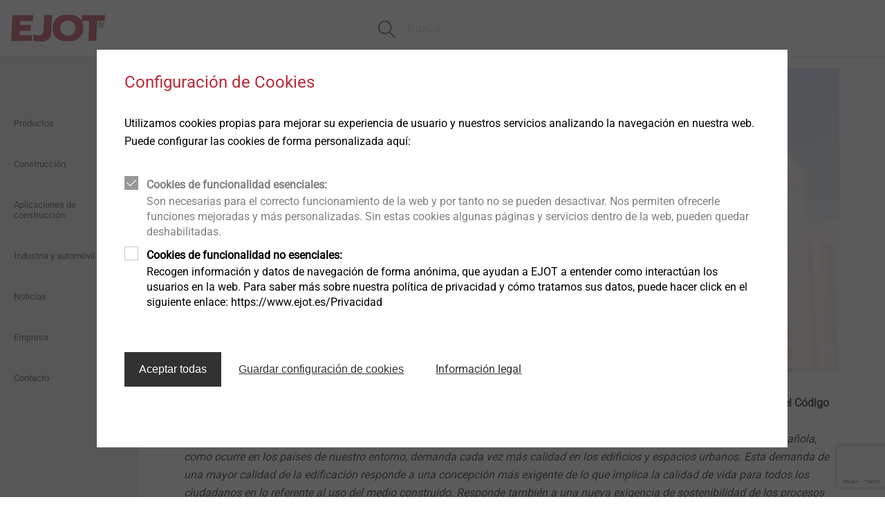

--- FILE ---
content_type: text/html;charset=UTF-8
request_url: https://www.ejot.es/noticias/nuevo-CTE
body_size: 10625
content:
<!DOCTYPE html>
<html lang="es">
<head>
  <meta charset="utf-8"/>
  <title>
    Nuevo C&oacute;digo T&eacute;cnico de Edificaci&oacute;n | EJOT Ib&eacute;rica</title>
  <meta http-equiv="X-UA-Compatible" content="IE=edge"/>
  <meta name="viewport" content="width=device-width, initial-scale=1, user-scalable=no"/>
  <meta name="format-detection" content="telephone=no"/>

  <script type="text/javascript" src="https://www.google.com/recaptcha/api.js?render=6Le1WpcUAAAAAAgoLolgSt8CLjZKIc114HZDw_PE"></script>
  <div id="gtmPlaceholder" data-update-url="/fragments/analytics/googleTagManager"></div>

<script type="text/javascript"
                src="/_ui/responsive/common/js/acc.googleTagManager-noop.js"></script>
    <link rel="stylesheet" type="text/css" media="all" href="/wro/all_responsive.css?v=21"/>
    <link rel="stylesheet" type="text/css" media="all" href="/wro/ejotresp_responsive.css?v=21"/>
    <link rel="stylesheet" type="text/css" media="all" href="/wro/addons_responsive.css?v=21"/>
  <meta name="keywords">
<meta name="description">
<link rel="shortcut icon" type="image/x-icon" media="all" href="/_ui/responsive/common/favicon.ico"/>
  </head>

<body class="page-Post-17---Nuevo-CTE pageType-ContentPage template-pages-layout-generalResponsivePage pageLabel-noticias-nuevo-CTE smartedit-page-uid-Post_17_-_Nuevo_CTE smartedit-page-uuid-eyJpdGVtSWQiOiJQb3N0XzE3Xy1fTnVldm9fQ1RFIiwiY2F0YWxvZ0lkIjoiZXMtY29udGVudCIsImNhdGFsb2dWZXJzaW9uIjoiT25saW5lIn0= smartedit-catalog-version-uuid-es-content/Online GeneralResponsiveTemplate language-es" data-locale="es">
<div id="gtmPlaceholderBody" data-update-url="/fragments/analytics/googleTagManagerBody"></div>

<header class="slot-site-header" id="site-header" data-cookie-preference-url="/cookiepreference_modal" data-ignore="false">

  <div class="header-wrapper">
    <div class="component-banner">
  <a href="/"><img title=""
                                   alt="EJOT" src="/medias/sys_master/images/images/hf4/h49/8991391973406/logo.png"></a>
    </div>








  

<div data-hj-whitelist>
  
</div>

  
    
    
  
  



  
  
    
  




<div class="site-search component-search header-search" data-test-id="searchBarHeader">

  <div class="search-contents">
    <div class="ui-front">


      
        
          <form id="search_form_SearchBox" name="search_form_SearchBox"
                method="get" action="/search">
            <div class="input-group">
							<span class="input-group-btn"> <svg
                class="js_search_button" role="button"
                xmlns="http://www.w3.org/2000/svg">
                                <use
                                  xmlns:xlink="http://www.w3.org/1999/xlink"
                                  xlink:href="/icons.svg#icon-search"></use>
                            </svg>
							</span> <input data-hj-whitelist type="search" id="js-site-search-input"
                             class="form-control js-site-search-input ui-autocomplete-input"
                             autofocus name="text" value="" maxlength="100"
                             placeholder="Buscar" autofocus
                             id="js-site-search-input"
                             data-options='{"autocompleteUrl" : "/search/autocomplete/SearchBoxComponent?componentuid=SearchBoxComponent","minCharactersBeforeRequest" : "3","waitTimeBeforeRequest" : "500","displayProductImages" : true}'>

              <svg class="close-button" role="button"
                   xmlns="http://www.w3.org/2000/svg">
                <use
                  xmlns:xlink="http://www.w3.org/1999/xlink"
                  xlink:href="/icons.svg#icon-close"></use>
              </svg>

            </div>
          </form>
        
        
      
    </div>
  </div>
</div>
<div class="is-content-right">
      </div>
  </div>
</header><div>

      <div class="columns is-gapless page-height">
        <div class="column navigation">
            <nav class="component-site-navigation"
     data-navigation-open-label="Abrir navegación"
     data-navigation-close-label="Cerrar navegación">
    <input id="hamburger" type="checkbox" class="hamburger-input"/>

    <div class="hamburger-visual">
        <label for="hamburger" class="hamburger" role="button">
            <div class="hamburger-visual-hamburger">
                <div class="hamburger-visual-bar"></div>
                <div class="hamburger-visual-bar"></div>
                <div class="hamburger-visual-bar"></div>
            </div>
            <span class="hamburger-label">Menu</span>
        </label>
    </div>
    <div class="hamburger-contents">
        <div id="site-navigation" class="site-navigation" data-current-level="1">
            <div class="site-navigation-column" data-navigation-level="1">
                <div class="site-navigation-head site-navigation-head--top"
                     data-test-id="navigation-column-head"></div>
                <div class="site-navigation-main site-navigation-main--top"
                     data-test-id="navigation-column-main">
                    <div class="site-navigation-main__list">
                        <ol>
                            <li class="has-children">
    <a title="Productos">
      <span>Productos</span>
</a>
    <div class="site-navigation-column" data-navigation-level="2">
      <div class="site-navigation-main" data-test-id="navigation-column-main">
        <div class="site-navigation-head" data-test-id="navigation-column-head">
          <a class="go-back">
            <svg role="img" xmlns="http://www.w3.org/2000/svg">
              <use xmlns:xlink="http://www.w3.org/1999/xlink" xlink:href="/icons.svg#icon-arrow-to-left"></use>
            </svg>
          </a>
          <a class="toggle-navigation">
            <span class="is-opened">Cerrar navegación</span>
            <span class="is-closed">Abrir navegación</span>
          </a>
        </div>
        <div class="site-navigation-main__list">
          <ol>
            <li class="has-children">
    <a title="Construcción">
      <span>Construcción</span>
</a>
    <div class="site-navigation-column" data-navigation-level="3">
      <div class="site-navigation-main" data-test-id="navigation-column-main">
        <div class="site-navigation-head" data-test-id="navigation-column-head">
          <a class="go-back">
            <svg role="img" xmlns="http://www.w3.org/2000/svg">
              <use xmlns:xlink="http://www.w3.org/1999/xlink" xlink:href="/icons.svg#icon-arrow-to-left"></use>
            </svg>
          </a>
          <a class="toggle-navigation">
            <span class="is-opened">Cerrar navegación</span>
            <span class="is-closed">Abrir navegación</span>
          </a>
        </div>
        <div class="site-navigation-main__list">
          <ol>
            <li class="has-children">
    <a title="Tornillos">
      <span>Tornillos</span>
</a>
    <div class="site-navigation-column" data-navigation-level="4">
      <div class="site-navigation-main" data-test-id="navigation-column-main">
        <div class="site-navigation-head" data-test-id="navigation-column-head">
          <a class="go-back">
            <svg role="img" xmlns="http://www.w3.org/2000/svg">
              <use xmlns:xlink="http://www.w3.org/1999/xlink" xlink:href="/icons.svg#icon-arrow-to-left"></use>
            </svg>
          </a>
          <a class="toggle-navigation">
            <span class="is-opened">Cerrar navegación</span>
            <span class="is-closed">Abrir navegación</span>
          </a>
        </div>
        <div class="site-navigation-main__list">
          <ol>
            <li>
    <a href="/Elementos-de-fijaci%C3%B3n-para-la-construcci%C3%B3n/Productos/Tornillos-autotaladrantes/c/SELF_DRILLING_SCREWS" class=""  title="Tornillos autotaladrantes" >
  <span>Tornillos autotaladrantes</span>
</a>
</li>
<li>
    <a href="/Elementos-de-fijaci%C3%B3n-para-la-construcci%C3%B3n/Aplicaciones/Fachadas-ventiladas/c/ES_REAR_VENTILATED_FACADES" class=""  title="Fachadas ventiladas" >
  <span>Fachadas ventiladas</span>
</a>
</li>
<li>
    <a href="/Elementos-de-fijaci%C3%B3n-para-la-construcci%C3%B3n/Productos/Tornillos-autorroscantes/c/SELF_TAPPING_SCREWS" class=""  title="Tornillos autorroscantes" >
  <span>Tornillos autorroscantes</span>
</a>
</li>
<li>
    <a href="/Elementos-de-fijaci%C3%B3n-para-la-construcci%C3%B3n/Productos/Tornillos-hormig%C3%B3n-hormig%C3%B3n-celular/c/CONCRETE_AND_AERATED_CONCRETE_SCREWS" class=""  title="Tornillos para hormigón" >
  <span>Tornillos para hormigón</span>
</a>
</li>
<li>
    <a href="/Elementos-de-fijaci%C3%B3n-para-la-construcci%C3%B3n/Aplicaciones/Tornillos-para-ventanas-y-muros-cortina/c/INDUSTRIAL_WINDOW_AND_FACADE_TECHNOLOGY" class=""  title="Ventanas y muro cortina" >
  <span>Ventanas y muro cortina</span>
</a>
</li>
<li>
    <a href="/Elementos-de-fijaci%C3%B3n-para-la-construcci%C3%B3n/Productos/Tornillos-para-madera/c/TIMBER_CONSTRUCTION" class=""  title="Tornillos para madera" >
  <span>Tornillos para madera</span>
</a>
</li>
</ol>
        </div>
      </div>
    </div>
  </li>
<li class="has-children">
    <a title="Tacos y anclajes">
      <span>Tacos y anclajes</span>
</a>
    <div class="site-navigation-column" data-navigation-level="4">
      <div class="site-navigation-main" data-test-id="navigation-column-main">
        <div class="site-navigation-head" data-test-id="navigation-column-head">
          <a class="go-back">
            <svg role="img" xmlns="http://www.w3.org/2000/svg">
              <use xmlns:xlink="http://www.w3.org/1999/xlink" xlink:href="/icons.svg#icon-arrow-to-left"></use>
            </svg>
          </a>
          <a class="toggle-navigation">
            <span class="is-opened">Cerrar navegación</span>
            <span class="is-closed">Abrir navegación</span>
          </a>
        </div>
        <div class="site-navigation-main__list">
          <ol>
            <li>
    <a href="/Elementos-de-fijaci%C3%B3n-para-la-construcci%C3%B3n/Productos/Anclajes-pl%C3%A1sticos/c/PLASTIC_PLUGS" class=""  title="Anclajes expansivos de poliamida" >
  <span>Anclajes expansivos de poliamida</span>
</a>
</li>
<li>
    <a href="/Elementos-de-fijaci%C3%B3n-para-la-construcci%C3%B3n/Productos/Anclajes-qu%C3%ADmicos-y-met%C3%A1licos/Anclajes-qu%C3%ADmicos-y-met%C3%A1licos/c/ES_CHEMICAL_ANCHORS" class=""  title="Anclajes químicos y metálicos " >
  <span>Anclajes químicos y metálicos </span>
</a>
</li>
<li>
    <a href="/Elementos-de-fijaci%C3%B3n-para-la-construcci%C3%B3n/Productos/LIEBIG-Anclajes/c/ES_LIEBIG_ANCHORS" class=""  title="LIEBIG Anclajes" >
  <span>LIEBIG Anclajes</span>
</a>
</li>
<li>
    <a href="/Elementos-de-fijaci%C3%B3n-para-la-construcci%C3%B3n/Productos/Fijaciones-para-andamios/c/SCAFFOLDING_FASTENERS" class=""  title="Fijaciones para andamios" >
  <span>Fijaciones para andamios</span>
</a>
</li>
</ol>
        </div>
      </div>
    </div>
  </li>
<li class="has-children">
    <a title="Fijaciones para sistemas de aislamiento térmico exterior">
      <span>Fijaciones para sistemas de aislamiento térmico exterior</span>
</a>
    <div class="site-navigation-column" data-navigation-level="4">
      <div class="site-navigation-main" data-test-id="navigation-column-main">
        <div class="site-navigation-head" data-test-id="navigation-column-head">
          <a class="go-back">
            <svg role="img" xmlns="http://www.w3.org/2000/svg">
              <use xmlns:xlink="http://www.w3.org/1999/xlink" xlink:href="/icons.svg#icon-arrow-to-left"></use>
            </svg>
          </a>
          <a class="toggle-navigation">
            <span class="is-opened">Cerrar navegación</span>
            <span class="is-closed">Abrir navegación</span>
          </a>
        </div>
        <div class="site-navigation-main__list">
          <ol>
            <li>
    <a href="/Elementos-de-fijaci%C3%B3n-para-la-construcci%C3%B3n/Productos/SATE/c/ETICS_ANCHORS" class=""  title="Anclajes para SATE" >
  <span>Anclajes para SATE</span>
</a>
</li>
<li>
    <a href="/Elementos-de-fijaci%C3%B3n-para-la-construcci%C3%B3n/Aplicaciones/SATE/Montaje-de-elementos-de-fachada-sobre-SATE/c/SPAIN_FASTENING_SYSTEM_FOR_ATTACHMENTS" class=""  title="Elementos de montaje sobre SATE" >
  <span>Elementos de montaje sobre SATE</span>
</a>
</li>
<li>
    <a href="/Elementos-de-fijaci%C3%B3n-para-la-construcci%C3%B3n/Aplicaciones/SATE/Herramientas-y-accesorios-para-SATE/c/SPAIN_ETICS_TOOLS" class=""  title="Herramientas y accesorios para SATE" >
  <span>Herramientas y accesorios para SATE</span>
</a>
</li>
<li>
    <a href="/Elementos-de-fijaci%C3%B3n-para-la-construcci%C3%B3n/Productos/Perfiler%C3%ADa-para-SATE/c/ETICS_PROFILES" class=""  title="Perfilería para SATE" >
  <span>Perfilería para SATE</span>
</a>
</li>
</ol>
        </div>
      </div>
    </div>
  </li>
<li class="has-children">
    <a title="Fotovoltaica">
      <span>Fotovoltaica</span>
</a>
    <div class="site-navigation-column" data-navigation-level="4">
      <div class="site-navigation-main" data-test-id="navigation-column-main">
        <div class="site-navigation-head" data-test-id="navigation-column-head">
          <a class="go-back">
            <svg role="img" xmlns="http://www.w3.org/2000/svg">
              <use xmlns:xlink="http://www.w3.org/1999/xlink" xlink:href="/icons.svg#icon-arrow-to-left"></use>
            </svg>
          </a>
          <a class="toggle-navigation">
            <span class="is-opened">Cerrar navegación</span>
            <span class="is-closed">Abrir navegación</span>
          </a>
        </div>
        <div class="site-navigation-main__list">
          <ol>
            <li>
    <a href="/Elementos-de-fijaci%C3%B3n-para-la-construcci%C3%B3n/Productos/Sistemas-de-fijaci%C3%B3n-solar-Cubiertas/c/ES_SOLAR_FASTENERS_ROOF" class=""  title="Sistemas de fijación solar Cubiertas" >
  <span>Sistemas de fijación solar Cubiertas</span>
</a>
</li>
<li>
    <a href="/Elementos-de-fijaci%C3%B3n-para-la-construcci%C3%B3n/Productos/Sistemas-de-fijaci%C3%B3n-solar-Suelo/c/ES_SOLAR_FASTENERS_OPEN_SPACES" class=""  title="Sistemas de fijación solar Suelo" >
  <span>Sistemas de fijación solar Suelo</span>
</a>
</li>
</ol>
        </div>
      </div>
    </div>
  </li>
<li>
    <a href="/Elementos-de-fijaci%C3%B3n-para-la-construcci%C3%B3n/Productos/Cubreondas/c/STORM_WASHERS" class=""  title="Cubreondas" >
  <span>Cubreondas</span>
</a>
</li>
<li>
    <a href="/Fijaciones-para-cubierta-plana/c/SPAIN_TOP_FLAT_ROOFING" class=""  title="Fijaciones para cubierta plana" >
  <span>Fijaciones para cubierta plana</span>
</a>
</li>
<li>
    <a href="/Elementos-de-fijaci%C3%B3n-para-la-construcci%C3%B3n/Productos/Tapajuntas-para-tubos-Dektite/c/PIPE_FLASHINGS" class=""  title="Tapajuntas para tubos" >
  <span>Tapajuntas para tubos</span>
</a>
</li>
<li>
    <a href="/Elementos-de-fijaci%C3%B3n-para-la-construcci%C3%B3n/Productos/Anclaje-para-aislante/c/INSULATION_SUPPORT_ANCHOR" class=""  title="Anclajes para aislantes" >
  <span>Anclajes para aislantes</span>
</a>
</li>
<li>
    <a href="/Elementos-de-fijaci%C3%B3n-para-la-construcci%C3%B3n/Productos/Remaches/c/RIVETS" class=""  title="Remaches" >
  <span>Remaches</span>
</a>
</li>
<li>
    <a href="/Elementos-de-fijaci%C3%B3n-para-la-construcci%C3%B3n/Productos/Herramientas-de-montaje/c/INSTALLATION_TOOLS" class=""  title="Herramientas de montaje" >
  <span>Herramientas de montaje</span>
</a>
</li>
<li>
    <a href="/Elementos-de-fijaci%C3%B3n-para-la-construcci%C3%B3n/Productos/Arandelas-y-accesorios/c/ACCESSOIRES" class=""  title="Arandelas y accesorios" >
  <span>Arandelas y accesorios</span>
</a>
</li>
</ol>
        </div>
      </div>
    </div>
  </li>
<li class="has-children">
    <a title="Industria y automóvil">
      <span>Industria y automóvil</span>
</a>
    <div class="site-navigation-column" data-navigation-level="3">
      <div class="site-navigation-main" data-test-id="navigation-column-main">
        <div class="site-navigation-head" data-test-id="navigation-column-head">
          <a class="go-back">
            <svg role="img" xmlns="http://www.w3.org/2000/svg">
              <use xmlns:xlink="http://www.w3.org/1999/xlink" xlink:href="/icons.svg#icon-arrow-to-left"></use>
            </svg>
          </a>
          <a class="toggle-navigation">
            <span class="is-opened">Cerrar navegación</span>
            <span class="is-closed">Abrir navegación</span>
          </a>
        </div>
        <div class="site-navigation-main__list">
          <ol>
            <li>
    <a href="/Divisi%C3%B3n-t%C3%A9cnicas-de-fijaci%C3%B3n/Productos/Autoroscante-para-plasticos/c/Ind_P_DFplastic" class=""  title="Autoroscante para plasticos" >
  <span>Autoroscante para plasticos</span>
</a>
</li>
<li>
    <a href="/Divisi%C3%B3n-t%C3%A9cnicas-de-fijaci%C3%B3n/Productos/Autoroscante-para-metales/c/Ind_P_DFmetal" class=""  title="Autoroscante para metales" >
  <span>Autoroscante para metales</span>
</a>
</li>
<li>
    <a href="/Divisi%C3%B3n-t%C3%A9cnicas-de-fijaci%C3%B3n/Productos/Soluciones-para-construcci%C3%B3nes-ligeras-y-hibridas/c/Ind_P_DFlightweight" class=""  title="Soluciones para construcciónes ligeras y hibridas" >
  <span>Soluciones para construcciónes ligeras y hibridas</span>
</a>
</li>
<li>
    <a href="/Divisi%C3%B3n-t%C3%A9cnicas-de-fijaci%C3%B3n/Productos/Piezas-conformadas-de-precisi%C3%B3n/c/Ind_P_Coldform" class=""  title="Piezas conformadas de precisión" >
  <span>Piezas conformadas de precisión</span>
</a>
</li>
<li>
    <a href="/Divisi%C3%B3n-t%C3%A9cnicas-de-fijaci%C3%B3n/Productos/Soluciones-para-paredes-finas/c/Ind_P_Thinwalled" class=""  title="Soluciones para paredes finas" >
  <span>Soluciones para paredes finas</span>
</a>
</li>
<li>
    <a href="/Divisi%C3%B3n-t%C3%A9cnicas-de-fijaci%C3%B3n/Productos/Soluciones-para-estructuras-de-panal-y-de-espumas/c/Ind_P_Foam" class=""  title="Soluciones para estructuras de panal y de espumas" >
  <span>Soluciones para estructuras de panal y de espumas</span>
</a>
</li>
<li>
    <a href="/Divisi%C3%B3n-t%C3%A9cnicas-de-fijaci%C3%B3n/Productos/piezas-hibridas-y-insertmolding/c/Ind_P_Hybrid_IM" class=""  title="Piezas hibridas y insertmolding" >
  <span>Piezas hibridas y insertmolding</span>
</a>
</li>
<li>
    <a href="/Divisi%C3%B3n-t%C3%A9cnicas-de-fijaci%C3%B3n/Productos/Sistemas-de-ajuste-de-faros/c/Ind_P_Hla" class=""  title="Sistemas de ajuste de faros" >
  <span>Sistemas de ajuste de faros</span>
</a>
</li>
<li>
    <a href="/Divisi%C3%B3n-t%C3%A9cnicas-de-fijaci%C3%B3n/Productos/Montajes-automaticos-y-limpieza-t%C3%A9cnica/c/Ind_P_EJO_C_M" class=""  title="Montajes automaticos y limpieza técnica" >
  <span>Montajes automaticos y limpieza técnica</span>
</a>
</li>
<li>
    <a href="/Divisi%C3%B3n-t%C3%A9cnicas-de-fijaci%C3%B3n/Productos/Detalles-t%C3%A9cnicos-%26-recubrimientos/c/Ind_P_TecDetails" class=""  title="Detalles técnicos & recubrimientos" >
  <span>Detalles técnicos &amp; recubrimientos</span>
</a>
</li>
<li>
    <a href="/Divisi%C3%B3n-t%C3%A9cnicas-de-fijaci%C3%B3n/Productos/Microtornillos/c/Ind_P_MicroS" class=""  title="Microtornillos" >
  <span>Microtornillos</span>
</a>
</li>
<li>
    <a href="/Divisi%C3%B3n-t%C3%A9cnicas-de-fijaci%C3%B3n/Productos/Piezas-de-plastico-estructurales/c/Ind_P_structuralP" class=""  title="Structural components made of plastics" >
  <span>Structural components made of plastics</span>
</a>
</li>
</ol>
        </div>
      </div>
    </div>
  </li>
</ol>
        </div>
      </div>
    </div>
  </li>
<li class="has-children">
    <a title="Construcción">
      <span>Construcción</span>
</a>
    <div class="site-navigation-column" data-navigation-level="2">
      <div class="site-navigation-main" data-test-id="navigation-column-main">
        <div class="site-navigation-head" data-test-id="navigation-column-head">
          <a class="go-back">
            <svg role="img" xmlns="http://www.w3.org/2000/svg">
              <use xmlns:xlink="http://www.w3.org/1999/xlink" xlink:href="/icons.svg#icon-arrow-to-left"></use>
            </svg>
          </a>
          <a class="toggle-navigation">
            <span class="is-opened">Cerrar navegación</span>
            <span class="is-closed">Abrir navegación</span>
          </a>
        </div>
        <div class="site-navigation-main__list">
          <ol>
            <li>
    <a href="/division-de-construccion" class=""  title="Construcción en un vistazo" >
  <span>Construcción en un vistazo</span>
</a>
</li>
<li>
    <a href="/consejos-de-montaje" class=""  title="El Blog de EJOT" >
  <span>El Blog de EJOT</span>
</a>
</li>
<li>
    <a href="/construccion-newsletter-subscripcion" class=""  title="Newsletter" >
  <span>Newsletter</span>
</a>
</li>
<li>
    <a href="https://www.ejot.es/asociaciones-ejot" class=""  title="Asociaciones" >
  <span>Asociaciones</span>
</a>
</li>
<li class="has-children">
    <a title="Servicio">
      <span>Servicio</span>
</a>
    <div class="site-navigation-column" data-navigation-level="3">
      <div class="site-navigation-main" data-test-id="navigation-column-main">
        <div class="site-navigation-head" data-test-id="navigation-column-head">
          <a class="go-back">
            <svg role="img" xmlns="http://www.w3.org/2000/svg">
              <use xmlns:xlink="http://www.w3.org/1999/xlink" xlink:href="/icons.svg#icon-arrow-to-left"></use>
            </svg>
          </a>
          <a class="toggle-navigation">
            <span class="is-opened">Cerrar navegación</span>
            <span class="is-closed">Abrir navegación</span>
          </a>
        </div>
        <div class="site-navigation-main__list">
          <ol>
            <li>
    <a href="/Servicio_tecnico" class=""  title="Servicio técnico" >
  <span>Servicio técnico</span>
</a>
</li>
<li>
    <a href="/construccion/servicio/solicitud-de-oferta" class=""  title="Solicitar una oferta" >
  <span>Solicitar una oferta</span>
</a>
</li>
<li>
    <a href="/documentacion-para-descargar" class=""  title="Descargas" >
  <span>Descargas</span>
</a>
</li>
<li>
    <a href="/bau-software" class=""  title="Software" >
  <span>Software</span>
</a>
</li>
</ol>
        </div>
      </div>
    </div>
  </li>
</ol>
        </div>
      </div>
    </div>
  </li>
<li class="has-children">
    <a title="Aplicaciones de construcción">
      <span>Aplicaciones de construcción</span>
</a>
    <div class="site-navigation-column" data-navigation-level="2">
      <div class="site-navigation-main" data-test-id="navigation-column-main">
        <div class="site-navigation-head" data-test-id="navigation-column-head">
          <a class="go-back">
            <svg role="img" xmlns="http://www.w3.org/2000/svg">
              <use xmlns:xlink="http://www.w3.org/1999/xlink" xlink:href="/icons.svg#icon-arrow-to-left"></use>
            </svg>
          </a>
          <a class="toggle-navigation">
            <span class="is-opened">Cerrar navegación</span>
            <span class="is-closed">Abrir navegación</span>
          </a>
        </div>
        <div class="site-navigation-main__list">
          <ol>
            <li>
    <a href="/construction/applications" class=""  title="Aplicaciones visión general" >
  <span>Aplicaciones visión general</span>
</a>
</li>
<li>
    <a href="/construction/applications/industrial-lightweight-construction" class=""  title="Construcción industrial ligera" >
  <span>Construcción industrial ligera</span>
</a>
</li>
<li>
    <a href="/construction/applications/anchoring-technology" class=""  title="Tecnología de anclado" >
  <span>Tecnología de anclado</span>
</a>
</li>
<li>
    <a href="/construction/applications/rear-ventilated-facades" class=""  title="Fachada ventilada" >
  <span>Fachada ventilada</span>
</a>
</li>
<li>
    <a href="/construccion/aplicaciones/fotovoltaica" class=""  title="Instalaciones fotovoltaicas" >
  <span>Instalaciones fotovoltaicas</span>
</a>
</li>
<li>
    <a href="/construction/applications/flat-roofing" class=""  title="Cubierta plana" >
  <span>Cubierta plana</span>
</a>
</li>
<li>
    <a href="/construction/applications/etics-mounting-elements" class=""  title="ISO TEAM _ Montajes sobre SATE" >
  <span>ISO TEAM _ Montajes sobre SATE</span>
</a>
</li>
<li>
    <a href="/construction/applications/etics-profile" class=""  title="PROLINE _ Perfilería SATE" >
  <span>PROLINE _ Perfilería SATE</span>
</a>
</li>
<li>
    <a href="/construction/applications/sate-fijaciones" class=""  title="EJOTHERM _ Fijaciones mecánicas SATE" >
  <span>EJOTHERM _ Fijaciones mecánicas SATE</span>
</a>
</li>
<li>
    <a href="/construction/applications/timber-construction" class=""  title="Construcción en madera" >
  <span>Construcción en madera</span>
</a>
</li>
<li>
    <a href="/construction/applications/interior-work" class=""  title="Construcción en interiores" >
  <span>Construcción en interiores</span>
</a>
</li>
<li>
    <a href="/construction/applications/window-and-glass-facade-technology" class=""  title="Ventanas y fachadas de vidrio" >
  <span>Ventanas y fachadas de vidrio</span>
</a>
</li>
</ol>
        </div>
      </div>
    </div>
  </li>
<li class="has-children">
    <a title="Industria y automóvil">
      <span>Industria y automóvil</span>
</a>
    <div class="site-navigation-column" data-navigation-level="2">
      <div class="site-navigation-main" data-test-id="navigation-column-main">
        <div class="site-navigation-head" data-test-id="navigation-column-head">
          <a class="go-back">
            <svg role="img" xmlns="http://www.w3.org/2000/svg">
              <use xmlns:xlink="http://www.w3.org/1999/xlink" xlink:href="/icons.svg#icon-arrow-to-left"></use>
            </svg>
          </a>
          <a class="toggle-navigation">
            <span class="is-opened">Cerrar navegación</span>
            <span class="is-closed">Abrir navegación</span>
          </a>
        </div>
        <div class="site-navigation-main__list">
          <ol>
            <li>
    <a href="/Industrial-Division" class=""  title="Industria y automóvil en un vistazo" >
  <span>Industria y automóvil en un vistazo</span>
</a>
</li>
<li>
    <a href="/Divisi%C3%B3n-t%C3%A9cnicas-de-fijaci%C3%B3n/Productos/c/PRODUCTS_INDUSTRIAL_FASTENERS" class=""  title="Productos" >
  <span>Productos</span>
</a>
</li>
<li>
    <a href="/Divisi%C3%B3n-t%C3%A9cnicas-de-fijaci%C3%B3n/Industrias/c/APPLICATION_ADVICE_VBT" class=""  title="Sectores" >
  <span>Sectores</span>
</a>
</li>
<li>
    <a href="/service-industry" class=""  title="Service" >
  <span>Service</span>
</a>
</li>
<li>
    <a href="/multi-material-and-lightweight-design" class=""  title="Multi material and lightweight desing" >
  <span>Multi material and lightweight desing</span>
</a>
</li>
</ol>
        </div>
      </div>
    </div>
  </li>
<li>
      <a href="/noticias" class=""  title="Noticias" >
  <span>Noticias</span>
</a>
</li>
  <li class="has-children">
    <a title="Empresa">
      <span>Empresa</span>
</a>
    <div class="site-navigation-column" data-navigation-level="2">
      <div class="site-navigation-main" data-test-id="navigation-column-main">
        <div class="site-navigation-head" data-test-id="navigation-column-head">
          <a class="go-back">
            <svg role="img" xmlns="http://www.w3.org/2000/svg">
              <use xmlns:xlink="http://www.w3.org/1999/xlink" xlink:href="/icons.svg#icon-arrow-to-left"></use>
            </svg>
          </a>
          <a class="toggle-navigation">
            <span class="is-opened">Cerrar navegación</span>
            <span class="is-closed">Abrir navegación</span>
          </a>
        </div>
        <div class="site-navigation-main__list">
          <ol>
            <li>
    <a href="/quienes_somos" class=""  title="Quiénes somos" >
  <span>Quiénes somos</span>
</a>
</li>
<li>
    <a href="/presentation" class=""  title="Presentando EJOT" >
  <span>Presentando EJOT</span>
</a>
</li>
<li>
    <a href="/Historia" class=""  title="Historia" >
  <span>Historia</span>
</a>
</li>
<li>
    <a href="/vision" class=""  title="Visión e ideal" >
  <span>Visión e ideal</span>
</a>
</li>
<li>
    <a href="/compliance" class=""  title="Compliance" >
  <span>Compliance</span>
</a>
</li>
<li>
    <a href="/whistleblower" class=""  title="Whistleblower" >
  <span>Whistleblower</span>
</a>
</li>
<li>
    <a href="/calidad" class=""  title="Calidad" >
  <span>Calidad</span>
</a>
</li>
<li class="has-children">
    <a title="Sostenibilidad">
      <span>Sostenibilidad</span>
</a>
    <div class="site-navigation-column" data-navigation-level="3">
      <div class="site-navigation-main" data-test-id="navigation-column-main">
        <div class="site-navigation-head" data-test-id="navigation-column-head">
          <a class="go-back">
            <svg role="img" xmlns="http://www.w3.org/2000/svg">
              <use xmlns:xlink="http://www.w3.org/1999/xlink" xlink:href="/icons.svg#icon-arrow-to-left"></use>
            </svg>
          </a>
          <a class="toggle-navigation">
            <span class="is-opened">Cerrar navegación</span>
            <span class="is-closed">Abrir navegación</span>
          </a>
        </div>
        <div class="site-navigation-main__list">
          <ol>
            <li>
    <a href="/sustainability" class=""  title="Información general" >
  <span>Información general</span>
</a>
</li>
<li>
    <a href="/sustainability/ecological" class=""  title="Ecológico" >
  <span>Ecológico</span>
</a>
</li>
<li>
    <a href="/sustainability/economical" class=""  title="Económico" >
  <span>Económico</span>
</a>
</li>
<li>
    <a href="/sustainability/social" class=""  title="Social" >
  <span>Social</span>
</a>
</li>
</ol>
        </div>
      </div>
    </div>
  </li>
</ol>
        </div>
      </div>
    </div>
  </li>
<li>
      <a href="/contacto" class=""  title="Contacto" >
  <span>Contacto</span>
</a>
</li>
  </ol>
                    </div>
                </div>
            </div>
        </div>
    </div>
</nav>
</div>
        <main class="column">
<div class="wrapper has-max-width">
    


<div class="columns has-equal-height">

  <div class="column is-12 slot-content-11">
    
      







  
  
    
      
    
    
    
  



<div class="component-hero" style="background-image:url('/medias/sys_master/root/h47/h45/9040738058270/Nuevo-CTEjpg.jpg'); background-position: left center;">
  
    <div class="hero-text has-register-symbol">
      
      <hgroup>
        
        
          <h1>Nuevo Código Técnico de la Edificación (CTE)</h1>
        
        
          <h2>&nbsp;<a name="__imagen:_Freepik.com_._La_portada_ha_sido_dise_ada_usando_im_genes_de_Freepik.com"></a></h2>
        
        
      </hgroup>
      
      
    </div>
  
</div>

    
      <div class="component-paragraph is-full-width">
  <div class="columns is-vcentered">
    <div class="column">
      <div class="has-register-symbol">
          <div class="rich-content-from-cms">El pasado 20 de diciembre se aprob&oacute; en Consejo de Ministros la modificaci&oacute;n del <strong>Real Decreto 314/2006 de 17 de marzo, del C&oacute;digo T&eacute;cnico de la Edificaci&oacute;n</strong>, mediante el Real Decreto 732/2019, de 20 de diciembre.  <br />El documento original surge de la necesidad de adaptar el parque edificado espa&ntilde;ol a los nuevos tiempos. “<em>La sociedad espa&ntilde;ola, como ocurre en los pa&iacute;ses de nuestro entorno, demanda cada vez m&aacute;s calidad en los edificios y espacios urbanos. Esta demanda de una mayor calidad de la edificaci&oacute;n responde a una concepci&oacute;n m&aacute;s exigente de lo que implica la calidad de vida para todos los ciudadanos en lo referente al uso del medio construido. Responde tambi&eacute;n a una nueva exigencia de sostenibilidad de los procesos edificatorios y urbanizadores, en su triple dimensi&oacute;n ambiental, social y econ&oacute;mica</em>”. <a name="Real_Decreto_314_2006__de_17_de_marzo"></a>(Real Decreto 314/2006, de 17 de marzo, por el que se aprueba el C&oacute;digo T&eacute;cnico de la Edificaci&oacute;n.)<br /><strong>El CTE se basa(ba) en los siguientes aspectos: </strong><ul><li>Seguridad estructural y de protecci&oacute;n contra incendios.</li><li>Salubridad.</li><li>Protecci&oacute;n contra el ruido.</li><li>Ahorro energ&eacute;tico.</li><li>Accesibilidad para personas con movilidad reducida.</li></ul><br />Sin embargo, hoy nos encontramos con un escenario muy diferente. Con la <strong>emergencia clim&aacute;tica</strong> frente a nosotros, y teniendo en consideraci&oacute;n que el <strong>parque edificado es responsable del 40% de las emisiones de CO2</strong>, ha sido necesaria una modificaci&oacute;n y adaptaci&oacute;n del CTE a los retos medioambientales que se presentan para las pr&oacute;ximas d&eacute;cadas. Partiendo de esta base, desde el Ministerio de Fomento, la Secretar&iacute;a de Estado de Infraestructuras, Transporte y Vivienda, la Secretar&iacute;a General de Vivienda, y la Direcci&oacute;n General de Arquitectura, Vivienda y Suelo, se ha elaborado un nuevo documento, donde se han introducido las siguientes modificaciones. <h3 class="is-red"><br />El Real Decreto 314/2006, de 17 de marzo por el que se aprueba el C&oacute;digo T&eacute;cnico de la Edificaci&oacute;n (CTE), queda modificado como sigue: </h3><br /><strong>Uno. La Parte I del C&oacute;digo T&eacute;cnico se modifica en los siguientes t&eacute;rminos</strong>:<br />En el Cap&iacute;tulo 3, art&iacute;culo 13, apartado 3, se introduce al final el siguiente texto:<br /><strong>«13.6 Exigencia b&aacute;sica HS 6: Protecci&oacute;n frente a la exposici&oacute;n al rad&oacute;n.</strong><br />Los edificios dispondr&aacute;n de medios adecuados para <strong>limitar el riesgo previsible de exposici&oacute;n inadecuada a rad&oacute;n</strong> procedente del terreno en los recintos cerrados.»<br />En el Cap&iacute;tulo 3, el art&iacute;culo 15 queda redactado de la siguiente forma:<br /><strong>«Art&iacute;culo 15. Exigencias b&aacute;sicas de ahorro de energ&iacute;a (HE).</strong><ol><li>El objetivo del requisito b&aacute;sico “Ahorro de energ&iacute;a” consiste en <strong>conseguir un uso racional de la energ&iacute;a necesaria</strong> para la utilizaci&oacute;n de los edificios, reduciendo a l&iacute;mites sostenibles su consumo y conseguir, asimismo, que una parte de este consumo proceda de <strong>fuentes de energ&iacute;a renovable</strong>, como consecuencia de las caracter&iacute;sticas de su proyecto, construcci&oacute;n, uso y mantenimiento.</li><li>Para satisfacer este objetivo, los edificios se proyectar&aacute;n, construir&aacute;n, utilizar&aacute;n y mantendr&aacute;n de forma que se cumplan las exigencias b&aacute;sicas que se establecen en los apartados siguientes.</li><li>El Documento B&aacute;sico “DB HE Ahorro de Energ&iacute;a” especifica par&aacute;metros objetivos y procedimientos cuyo cumplimiento asegura la <strong>satisfacci&oacute;n de las exigencias b&aacute;sicas y la superaci&oacute;n de los niveles m&iacute;nimos de calidad </strong>propios del requisito b&aacute;sico de ahorro de energ&iacute;a.</li></ol><br /><strong>15.1 Exigencia b&aacute;sica HE 0:</strong> <strong>Limitaci&oacute;n del consumo energ&eacute;tico.</strong> El consumo energ&eacute;tico de los edificios se limitar&aacute; en funci&oacute;n de la zona clim&aacute;tica de su <strong>ubicaci&oacute;n</strong>, el <strong>uso del edificio</strong> y, en el caso de edificios existentes, el <strong>alcance de la intervenci&oacute;n</strong>. El consumo energ&eacute;tico se satisfar&aacute;, en gran medida, mediante el uso de energ&iacute;a procedente de fuentes renovables.<br /><strong>15.2 Exigencia b&aacute;sica HE 1:</strong> <strong>Condiciones para el control de la demanda energ&eacute;tica.</strong> Los edificios dispondr&aacute;n de una <strong>envolvente t&eacute;rmica</strong> de caracter&iacute;sticas tales que limite las necesidades de energ&iacute;a primaria para alcanzar el <strong>bienestar t&eacute;rmico en funci&oacute;n de la zona clim&aacute;tica de su ubicaci&oacute;n, del r&eacute;gimen de verano y de invierno, del uso del edificio y, en el caso de edificios existentes, del alcance de la intervenci&oacute;n.</strong><br />Las caracter&iacute;sticas de los elementos de la envolvente t&eacute;rmica en funci&oacute;n de su zona clim&aacute;tica ser&aacute;n tales que <strong>eviten las descompensaciones</strong> en la calidad t&eacute;rmica de los diferentes espacios habitables. As&iacute; mismo, las caracter&iacute;sticas de las particiones interiores limitar&aacute;n la transferencia de calor entre unidades de uso, y entre las unidades de uso y las zonas comunes del edificio.<br />Se <strong>limitar&aacute;n </strong>los <strong>riesgos </strong>debidos a procesos que produzcan una <strong>merma </strong>significativa de las <strong>prestaciones t&eacute;rmicas</strong> o de la vida &uacute;til de los elementos que componen la envolvente t&eacute;rmica, tales como las condensaciones.<br /><strong>15.3 Exigencia b&aacute;sica HE 2</strong>:<strong> Condiciones de las instalaciones t&eacute;rmicas. </strong>Las instalaciones t&eacute;rmicas de las que dispongan los edificios ser&aacute;n apropiadas para lograr el bienestar t&eacute;rmico de sus ocupantes. Esta exigencia se desarrolla actualmente en el vigente <strong>Reglamento de Instalaciones T&eacute;rmicas en los Edificios (RITE)</strong>, y su aplicaci&oacute;n quedar&aacute; definida en el proyecto del edificio.<br /><strong>15.4 Exigencia b&aacute;sica HE 3:</strong> <strong>Condiciones de las instalaciones de iluminaci&oacute;n.</strong> Los edificios dispondr&aacute;n de instalaciones de iluminaci&oacute;n adecuadas a las necesidades de sus usuarios y a la vez <strong>eficaces energ&eacute;ticamente</strong>, disponiendo de un <strong>sistema de control</strong> que permita ajustar su funcionamiento a la ocupaci&oacute;n real de la zona, as&iacute; como de un <strong>sistema de regulaci&oacute;n</strong> que optimice el <strong>a</strong><strong>provechamiento de la luz natural</strong> en las zonas que re&uacute;nan unas determinadas condiciones.<br /><strong>15.5 Exigencia b&aacute;sica HE 4:</strong> <strong>Contribuci&oacute;n m&iacute;nima de energ&iacute;a renovable para cubrir la demanda de agua caliente sanitaria.</strong><br />Los edificios satisfar&aacute;n sus necesidades de ACS y de climatizaci&oacute;n de piscina cubierta empleando en gran medida energ&iacute;a procedente de fuentes renovables o procesos de cogeneraci&oacute;n renovables; bien generada en el propio edificio o bien a trav&eacute;s de la conexi&oacute;n a un sistema urbano de calefacci&oacute;n.<br /><strong>15.6 Exigencia b&aacute;sica HE 5: Generaci&oacute;n m&iacute;nima de energ&iacute;a el&eacute;ctrica.</strong><br />En los edificios con elevado consumo de energ&iacute;a el&eacute;ctrica se incorporar&aacute;n sistemas de generaci&oacute;n de energ&iacute;a el&eacute;ctrica procedente de <strong>fuentes renovables</strong> para uso propio o suministro a la red.»<br /><strong>En el anejo III «Terminolog&iacute;a», se modifica la definici&oacute;n de «Demanda energ&eacute;tica», quedando como sigue:</strong><br />«Demanda energ&eacute;tica:<br />Energ&iacute;a &uacute;til necesaria que tendr&iacute;an que proporcionar los sistemas t&eacute;cnicos para mantener en el interior del edificio unas condiciones definidas reglamentariamente. Se puede dividir en demanda energ&eacute;tica de <strong>calefacci&oacute;n</strong>, de <strong>refrigeraci&oacute;n</strong>, de <strong>agua caliente sanitaria (ACS)</strong>, de <strong>ventilaci&oacute;n</strong>, de control de la <strong>humedad </strong>y de <strong>iluminaci&oacute;n</strong>, y se expresa en <strong>kW·h/m2·a&ntilde;o</strong>.»<br /><strong>Dos. El Documento B&aacute;sico DB-HE de «Ahorro de energ&iacute;a» </strong>incluido en la Parte II del C&oacute;digo T&eacute;cnico de la Edificaci&oacute;n se sustituye por el que se incluye como anejo I a este real decreto.<br /><strong>Tres. El Documento B&aacute;sico DB-HS de «Salubridad»</strong> incluido en la Parte II del C&oacute;digo T&eacute;cnico de la Edificaci&oacute;n se modifica, incorporando la secci&oacute;n HS 6 que se incluye como anejo II a este real decreto.<br /><strong>Cuatro. El Documento B&aacute;sico DB-SI «Seguridad en caso de incendio»</strong>, incluido en la Parte II del C&oacute;digo T&eacute;cnico de la Edificaci&oacute;n, se modifica en los siguientes t&eacute;rminos:<br /><br /><strong>En la Secci&oacute;n SI 1 Propagaci&oacute;n interior, en su apartado 3 «Espacios ocultos</strong><strong>. Paso de instalaciones a trav&eacute;s de elementos de compartimentaci&oacute;n de incendios»</strong>, queda suprimido el n&uacute;mero 2.<br /><strong>En la Secci&oacute;n SI 2 Propagaci&oacute;n exterior, en su apartado 1 «Medianer&iacute;as y fachadas»</strong>, se introducen las siguientes modificaciones:<br />a) El n&uacute;mero 4 queda redactado del modo siguiente:<br />«4. La <strong>clase de reacci&oacute;n al fuego</strong> de los sistemas constructivos de <strong>fachada </strong>que ocupen<strong> m&aacute;s del 10% de su superficie</strong> ser&aacute;, en funci&oacute;n de la altura total de la fachada:<br />– <strong>D-s3,d0 </strong>en fachadas de altura hasta <strong>10 m</strong>;<br />– <strong>C-s3,d0</strong> en fachadas de altura hasta <strong>18 m</strong>;<br />– <strong>B-s3,d0</strong> en fachadas de altura superior a <strong>1</strong><strong>8 m</strong>.<br />Dicha clasificaci&oacute;n debe considerar la condici&oacute;n de uso final del sistema constructivo <strong>incluyendo </strong>aquellos materiales que constituyan <strong>capas contenidas en el interior de la soluci&oacute;n de fachada</strong> y que no est&eacute;n protegidas por una capa que sea EI30 como m&iacute;nimo.»<br />b) Se a&ntilde;aden dos nuevos n&uacute;meros 5 y 6, que quedan redactados de la siguiente forma:<br />«5. Los <strong>sistemas de aislamiento</strong> situados en el <strong>interior</strong> de c&aacute;maras ventiladas deben tener al menos la siguiente <strong>clasificaci&oacute;n de reacci&oacute;n al fuego</strong> en funci&oacute;n de la altura total de la fachada:<br />– <strong>D-s3,d0</strong> en fachadas de altura hasta <strong>10 m</strong>;<br />– <strong>B-s3,d0</strong> en fachadas de altura hasta <strong>28 m</strong>;<br />– <strong>A2-s3,d0</strong> en fachadas de altura superior a <strong>28 m</strong>.<br />Debe <strong>limitarse </strong>el <strong>desarrollo vertical</strong> de las <strong>c&aacute;maras ventiladas de fachada</strong> en continuidad con los forjados resistentes al fuego que separan sectores de incendio. La inclusi&oacute;n de barreras E 30 se puede considerar un procedimiento v&aacute;lido para limitar dicho desarrollo vertical.»<br />«6. En aquellas <strong>fachadas de altura igual o inferior a 18 m cuyo arranque inferior sea accesible al p&uacute;blico desde la rasante exterior o desde una cubierta, la clase de reacci&oacute;n al fuego</strong>, tanto de los sistemas constructivos mencionados en el punto 4 como de aquellos situados en el interior de c&aacute;maras ventiladas en su caso, debe ser al <strong>menos B-s3,d0</strong> hasta una <strong>altura de 3,5 m</strong> como m&iacute;nimo.»<br />&agrave;En el siguiente enlace te dejamos el documento completo publicado en el BOE: <a href="https://www.boe.es/diario_boe/txt.php?id=BOE-A-2019-18528" target="_blank">acceder al documento <span style="color:#000000">1</span></a><br /><br /> <h3 class="is-red"></h3><h3 class="is-red"><br />Te puede interesar: </h3>Si est&aacute;s interesado en recibir formaci&oacute;n en certificaci&oacute;n energ&eacute;tica de edificios, te dejamos enlace a uno de los muchos cursos que imparte <a href="https://www.cursosenconstruccion.com/eventos" target="_blank">La Fundaci&oacute;n Laboral de la Construcci&oacute;n</a>:<br />"<strong><em>CTE-HE 2013: CUMPLIMIENTO DEL DOCUMENTO B&Aacute;SICO DE AHORRO DE ENERG&Iacute;A Y CERTIFICACI&Oacute;N ENERG&Eacute;TICA DE EDIFICIOS</em></strong>". <ul><li>Formato: Online :</li><li>Duraci&oacute;n: 60h º</li><li>Tem&aacute;tica: Rehabilitaci&oacute;n y construcci&oacute;n sostenible R</li></ul>M&aacute;s informaci&oacute;n<strong> <a href="https://www.cursosenconstruccion.com/" target="_blank">aqu&iacute;</a> </strong></div>
            </div>
      </div>
    </div>
</div>

    
  </div>
</div>




   














   
</div>
<footer>

  <div class="slot-site-footer">
      <div class="wrapper">
        <div class="columns is-gapless is-mobile is-vcentered">
          <div class="component-back-to-top column is-9-desktop is-9-tablet" data-test-id="backToTop">
            <p>
              <a href="#">
                <svg role="img" xmlns="http://www.w3.org/2000/svg">
                  <use xmlns:xlink="http://www.w3.org/1999/xlink" xlink:href="/icons.svg#icon-arrow-to-top"></use>
                </svg>
                Inicio página</a>
            </p>
          </div>
          <div class="component-country-selector column is-3-desktop" data-test-id="siteSelector">
    <div class="form-select has-dark-background site-form-select">
      <div class="select-container has-no-border">
        <select name="country" class="country-site-selector">
          <option selected="selected" value="https://www.ejot.es">EJOT Ibérica</option>
            <option value="https://www.ejot.com">EJOT COM</option>
            </select>
      </div>
    </div>
  </div>
</div>
      </div>
    </div>
  <div class="slot-site-footer ejot-contact">
      <div class="wrapper">
        <div class="yCmsContentSlot columns is-gapless">
<div class="component-footer-title-paragraph column is-9" data-test-id="footerTitleParagraph">
  <div class="columns is-gapless">
    <div class="column is-4">
        <h3>EJOT Ibérica, SLU</h3>
      </div>
    <div class="column is-8">
        <div class="columns is-mobile">
          <div class="column">
              <p>Divisi&oacute;n de construcci&oacute;n: <br /> C/ Adolfo P&eacute;rez Esquivel 3, Of. 31<br /> 28232 - Las Rozas, Madrid<br />+34 916 300 822<br /> infoes@ejot.com</p>
            </div>
          <div class="column">
              <p>Divisi&oacute;n de industria:&nbsp;<br />Pol. Riu Clar; C/Plom 9, Nave 1B; <br />43006 - Tarragona <br />+34 977 21 80 32 <br />Fax +34 977 13 99 75</p>
            </div>
          </div>
      </div>
    </div>
</div>
<div class="component-footer-link-list column" data-test-id="footerLinkList">
  <ul class="list-unstyled list-no-indent">
    <li>

        <a href="https://www.youtube.com/channel/UCwQRCVg0h8s_JUeCxEvvT2Q" title="Youtube" target="_blank" rel="noopener noreferrer">Youtube</a></li>
    <li>

        <a href="https://www.linkedin.com/company/ejot-iberica" title="Linkedin" target="_blank" rel="noopener noreferrer">Linkedin</a></li>
    <li>

        <a href="https://www.instagram.com/ejot_iberica/" title="Instagram">Instagram</a></li>
    </ul>
</div>
</div></div>
    </div>
  <div class="slot-site-footer">
    <div class="wrapper">
      <div class="columns footer-last-item is-gapless">
        <div class="column is-3 copyright-container" data-test-id="footerCopyright">
          <p>Copyright &copy  2026 EJOT</p>
        </div>

        <div class="component-footer-link-list column" data-test-id="footerLinkList">
  <ul class="list-unstyled list-no-indent">
    <li>

        <a href="/imprint" title="Pie de imprenta">Pie de imprenta</a></li>
    <li>

        <a href="/Privacidad" title="Privacidad">Privacidad</a></li>
    <li>

        <a href="/condiciones-comerciales-generales" title="Condiciones">Condiciones</a></li>
    </ul>
</div>
<div class="column is-3 footer-print" data-test-id="footerPrint">
          <p><a href="javascript:window.print();">Imprimir página</a></p>
        </div>
      </div>
    </div>
  </div>

</footer>
</main>
      </div>
    </div>
  <script type="text/javascript">
  /*<![CDATA[*/
  
  var ACC = {config: {}};
  ACC.config.preview = false;
  ACC.config.contextPath = "";
  ACC.config.encodedContextPath = "";
  ACC.config.commonResourcePath = "/_ui/responsive/common";
  ACC.config.themeResourcePath = "/_ui/responsive/theme-ejotresp";
  ACC.config.siteResourcePath = "/_ui/responsive/site-ejot-es";
  ACC.config.rootPath = "/_ui/responsive";
  ACC.config.CSRFToken = "7941d7ac-e35f-4aae-b846-897fd17daaff";
  ACC.pwdStrengthVeryWeak = 'password.strength.veryweak';
  ACC.pwdStrengthWeak = 'password.strength.weak';
  ACC.pwdStrengthMedium = 'password.strength.medium';
  ACC.pwdStrengthStrong = 'password.strength.strong';
  ACC.pwdStrengthVeryStrong = 'password.strength.verystrong';
  ACC.pwdStrengthUnsafePwd = 'password.strength.unsafepwd';
  ACC.pwdStrengthTooShortPwd = 'password.strength.tooshortpwd';
  ACC.pwdStrengthMinCharText = 'password.strength.minchartext';
  ACC.accessibilityLoading = 'aria.pickupinstore.loading';
  ACC.accessibilityStoresLoaded = 'aria.pickupinstore.storesloaded';
  ACC.config.googleApiKey = "";
  ACC.config.googleApiVersion = "";

  
  ACC.autocompleteUrl = '/search/autocompleteSecure';

  
  ACC.config.loginUrl = '/login';

  
  ACC.config.authenticationStatusUrl = '/authentication/status';

  
  /*]]>*/
</script>
<script type="text/javascript">
  /*<![CDATA[*/
  ACC.addons = {};	//JS holder for addons properties

  
  ACC.addons.ejotstorefrontaddon = [];
  
  ACC.addons.smarteditaddon = [];
  
  /*]]>*/
</script>
<script type="text/javascript" src="/wro/all_responsive.js?v=21"></script>
    <script type="text/javascript" src="/wro/addons_responsive.js?v=21"></script>
  </body>
</html>


--- FILE ---
content_type: text/html;charset=UTF-8
request_url: https://www.ejot.es/cookiepreference_modal
body_size: 1130
content:
<!DOCTYPE html>
<html lang="es">
<head>
    <meta charset="utf-8"/>

    <link rel="stylesheet" type="text/css" media="all" href="/wro/all_responsive.css?v=21"/>
    <link rel="stylesheet" type="text/css" media="all" href="/wro/ejotresp_responsive.css?v=21"/>
    <link rel="stylesheet" type="text/css" media="all" href="/wro/addons_responsive.css?v=21"/>
  </head>

<body class="page-cookiepreferencemodal pageType-ContentPage template-pages-layout-generalHeadlessModal pageLabel-cookiepreference-modal smartedit-page-uid-cookiepreferencemodal smartedit-page-uuid-eyJpdGVtSWQiOiJjb29raWVwcmVmZXJlbmNlbW9kYWwiLCJjYXRhbG9nSWQiOiJnbG9iYWwtY29udGVudCIsImNhdGFsb2dWZXJzaW9uIjoiT25saW5lIn0= smartedit-catalog-version-uuid-global-content/Online  language-es"
      data-locale="es">


<div>
    <div class="columns is-gapless page-height">
        <main class="column">
            


<div class="columns">

  <div class="column is-12 slot-content-11">
    
      <div class="cookie-popup columns is-gapless page-height">
    <main class="column">
        <div class="columns">
            <div class="column is-12 slot-content-51">
                <div class="component component-container">
                    <h2 class="is-red">Configuración de Cookies</h2>
                    <p>
                        Utilizamos cookies propias para mejorar su experiencia de usuario y nuestros servicios analizando la navegación en nuestra web. Puede configurar las cookies de forma personalizada aquí:</p>
                    <form id="cookieLayer">

                        <div class="-CookieEssentialButtonAction" data-index="1" class="form-row">
    <div class="form-checkbox is-readonly">
    <label for="essentialCookie">
        <input id="essentialCookie" type="checkbox" checked="checked" disabled>
        <span>
          <h3>Cookies de funcionalidad esenciales:</h2>
          <p>
              Son necesarias para el correcto funcionamiento de la web y por tanto no se pueden desactivar. Nos permiten ofrecerle funciones mejoradas y más personalizadas. Sin estas cookies algunas páginas y servicios dentro de la web, pueden quedar deshabilitadas.</p>
        </span>
    </label>
</div></div>
  <div class="-CookieAnalyticsButtonAction" data-index="2" class="form-row">
    <div class="form-checkbox">
    <label for="notEssentialCookie">
        <input id="notEssentialCookie" type="checkbox">
        <span>
          <h3>Cookies de funcionalidad no esenciales:</h2>
          <p>
              Recogen información y datos de navegación de forma anónima, que ayudan a EJOT a entender como interactúan los usuarios en la web. Para saber más sobre nuestra política de privacidad y cómo tratamos sus datos, puede hacer click en el siguiente enlace: https://www.ejot.es/Privacidad</p>
        </span>
    </label>
</div></div>
  <div class="form-row">
                        </div>
                        <div class="form-row">
                        </div>
                        <div class="form-actions">
                            <button class="button cookie-button is-primary save-all-cookie-layer">
                                Aceptar todas</button>
                            <button class="button cookie-button is-secondary save-cookie-layer">
                                Guardar configuración de cookies</button>
                            <a type="button"
                               class="button cookie-button is-secondary"
                               href="/privacy">
                                Información legal</a>
                        </div>
                    </form>
                </div>
            </div>
        </div>
    </main>
</div>
<!DOCTYPE html>
<html lang="es">
<head>
    <meta charset="utf-8"/>

    <link rel="stylesheet" type="text/css" media="all" href="/wro/all_responsive.css?v=21"/>
    <link rel="stylesheet" type="text/css" media="all" href="/wro/ejotresp_responsive.css?v=21"/>
    <link rel="stylesheet" type="text/css" media="all" href="/wro/addons_responsive.css?v=21"/>
  </head>

<body class="page-cookiepreferencemodal pageType-ContentPage template-pages-layout-generalHeadlessModal pageLabel-cookiepreference-modal smartedit-page-uid-cookiepreferencemodal smartedit-page-uuid-eyJpdGVtSWQiOiJjb29raWVwcmVmZXJlbmNlbW9kYWwiLCJjYXRhbG9nSWQiOiJnbG9iYWwtY29udGVudCIsImNhdGFsb2dWZXJzaW9uIjoiT25saW5lIn0= smartedit-catalog-version-uuid-global-content/Online  language-es"
      data-locale="es">


<div>
    <div class="columns is-gapless page-height">
        <main class="column">
            </main>
    </div>
</div>

<script type="text/javascript">
                 iniCookieLayer()
             </script></body>
</html>

    
  </div>
</div>




   














   
</main>
    </div>
</div>

</body>
</html>


--- FILE ---
content_type: text/html; charset=utf-8
request_url: https://www.google.com/recaptcha/api2/anchor?ar=1&k=6Le1WpcUAAAAAAgoLolgSt8CLjZKIc114HZDw_PE&co=aHR0cHM6Ly93d3cuZWpvdC5lczo0NDM.&hl=en&v=PoyoqOPhxBO7pBk68S4YbpHZ&size=invisible&anchor-ms=20000&execute-ms=30000&cb=wlk8ylik40n0
body_size: 48586
content:
<!DOCTYPE HTML><html dir="ltr" lang="en"><head><meta http-equiv="Content-Type" content="text/html; charset=UTF-8">
<meta http-equiv="X-UA-Compatible" content="IE=edge">
<title>reCAPTCHA</title>
<style type="text/css">
/* cyrillic-ext */
@font-face {
  font-family: 'Roboto';
  font-style: normal;
  font-weight: 400;
  font-stretch: 100%;
  src: url(//fonts.gstatic.com/s/roboto/v48/KFO7CnqEu92Fr1ME7kSn66aGLdTylUAMa3GUBHMdazTgWw.woff2) format('woff2');
  unicode-range: U+0460-052F, U+1C80-1C8A, U+20B4, U+2DE0-2DFF, U+A640-A69F, U+FE2E-FE2F;
}
/* cyrillic */
@font-face {
  font-family: 'Roboto';
  font-style: normal;
  font-weight: 400;
  font-stretch: 100%;
  src: url(//fonts.gstatic.com/s/roboto/v48/KFO7CnqEu92Fr1ME7kSn66aGLdTylUAMa3iUBHMdazTgWw.woff2) format('woff2');
  unicode-range: U+0301, U+0400-045F, U+0490-0491, U+04B0-04B1, U+2116;
}
/* greek-ext */
@font-face {
  font-family: 'Roboto';
  font-style: normal;
  font-weight: 400;
  font-stretch: 100%;
  src: url(//fonts.gstatic.com/s/roboto/v48/KFO7CnqEu92Fr1ME7kSn66aGLdTylUAMa3CUBHMdazTgWw.woff2) format('woff2');
  unicode-range: U+1F00-1FFF;
}
/* greek */
@font-face {
  font-family: 'Roboto';
  font-style: normal;
  font-weight: 400;
  font-stretch: 100%;
  src: url(//fonts.gstatic.com/s/roboto/v48/KFO7CnqEu92Fr1ME7kSn66aGLdTylUAMa3-UBHMdazTgWw.woff2) format('woff2');
  unicode-range: U+0370-0377, U+037A-037F, U+0384-038A, U+038C, U+038E-03A1, U+03A3-03FF;
}
/* math */
@font-face {
  font-family: 'Roboto';
  font-style: normal;
  font-weight: 400;
  font-stretch: 100%;
  src: url(//fonts.gstatic.com/s/roboto/v48/KFO7CnqEu92Fr1ME7kSn66aGLdTylUAMawCUBHMdazTgWw.woff2) format('woff2');
  unicode-range: U+0302-0303, U+0305, U+0307-0308, U+0310, U+0312, U+0315, U+031A, U+0326-0327, U+032C, U+032F-0330, U+0332-0333, U+0338, U+033A, U+0346, U+034D, U+0391-03A1, U+03A3-03A9, U+03B1-03C9, U+03D1, U+03D5-03D6, U+03F0-03F1, U+03F4-03F5, U+2016-2017, U+2034-2038, U+203C, U+2040, U+2043, U+2047, U+2050, U+2057, U+205F, U+2070-2071, U+2074-208E, U+2090-209C, U+20D0-20DC, U+20E1, U+20E5-20EF, U+2100-2112, U+2114-2115, U+2117-2121, U+2123-214F, U+2190, U+2192, U+2194-21AE, U+21B0-21E5, U+21F1-21F2, U+21F4-2211, U+2213-2214, U+2216-22FF, U+2308-230B, U+2310, U+2319, U+231C-2321, U+2336-237A, U+237C, U+2395, U+239B-23B7, U+23D0, U+23DC-23E1, U+2474-2475, U+25AF, U+25B3, U+25B7, U+25BD, U+25C1, U+25CA, U+25CC, U+25FB, U+266D-266F, U+27C0-27FF, U+2900-2AFF, U+2B0E-2B11, U+2B30-2B4C, U+2BFE, U+3030, U+FF5B, U+FF5D, U+1D400-1D7FF, U+1EE00-1EEFF;
}
/* symbols */
@font-face {
  font-family: 'Roboto';
  font-style: normal;
  font-weight: 400;
  font-stretch: 100%;
  src: url(//fonts.gstatic.com/s/roboto/v48/KFO7CnqEu92Fr1ME7kSn66aGLdTylUAMaxKUBHMdazTgWw.woff2) format('woff2');
  unicode-range: U+0001-000C, U+000E-001F, U+007F-009F, U+20DD-20E0, U+20E2-20E4, U+2150-218F, U+2190, U+2192, U+2194-2199, U+21AF, U+21E6-21F0, U+21F3, U+2218-2219, U+2299, U+22C4-22C6, U+2300-243F, U+2440-244A, U+2460-24FF, U+25A0-27BF, U+2800-28FF, U+2921-2922, U+2981, U+29BF, U+29EB, U+2B00-2BFF, U+4DC0-4DFF, U+FFF9-FFFB, U+10140-1018E, U+10190-1019C, U+101A0, U+101D0-101FD, U+102E0-102FB, U+10E60-10E7E, U+1D2C0-1D2D3, U+1D2E0-1D37F, U+1F000-1F0FF, U+1F100-1F1AD, U+1F1E6-1F1FF, U+1F30D-1F30F, U+1F315, U+1F31C, U+1F31E, U+1F320-1F32C, U+1F336, U+1F378, U+1F37D, U+1F382, U+1F393-1F39F, U+1F3A7-1F3A8, U+1F3AC-1F3AF, U+1F3C2, U+1F3C4-1F3C6, U+1F3CA-1F3CE, U+1F3D4-1F3E0, U+1F3ED, U+1F3F1-1F3F3, U+1F3F5-1F3F7, U+1F408, U+1F415, U+1F41F, U+1F426, U+1F43F, U+1F441-1F442, U+1F444, U+1F446-1F449, U+1F44C-1F44E, U+1F453, U+1F46A, U+1F47D, U+1F4A3, U+1F4B0, U+1F4B3, U+1F4B9, U+1F4BB, U+1F4BF, U+1F4C8-1F4CB, U+1F4D6, U+1F4DA, U+1F4DF, U+1F4E3-1F4E6, U+1F4EA-1F4ED, U+1F4F7, U+1F4F9-1F4FB, U+1F4FD-1F4FE, U+1F503, U+1F507-1F50B, U+1F50D, U+1F512-1F513, U+1F53E-1F54A, U+1F54F-1F5FA, U+1F610, U+1F650-1F67F, U+1F687, U+1F68D, U+1F691, U+1F694, U+1F698, U+1F6AD, U+1F6B2, U+1F6B9-1F6BA, U+1F6BC, U+1F6C6-1F6CF, U+1F6D3-1F6D7, U+1F6E0-1F6EA, U+1F6F0-1F6F3, U+1F6F7-1F6FC, U+1F700-1F7FF, U+1F800-1F80B, U+1F810-1F847, U+1F850-1F859, U+1F860-1F887, U+1F890-1F8AD, U+1F8B0-1F8BB, U+1F8C0-1F8C1, U+1F900-1F90B, U+1F93B, U+1F946, U+1F984, U+1F996, U+1F9E9, U+1FA00-1FA6F, U+1FA70-1FA7C, U+1FA80-1FA89, U+1FA8F-1FAC6, U+1FACE-1FADC, U+1FADF-1FAE9, U+1FAF0-1FAF8, U+1FB00-1FBFF;
}
/* vietnamese */
@font-face {
  font-family: 'Roboto';
  font-style: normal;
  font-weight: 400;
  font-stretch: 100%;
  src: url(//fonts.gstatic.com/s/roboto/v48/KFO7CnqEu92Fr1ME7kSn66aGLdTylUAMa3OUBHMdazTgWw.woff2) format('woff2');
  unicode-range: U+0102-0103, U+0110-0111, U+0128-0129, U+0168-0169, U+01A0-01A1, U+01AF-01B0, U+0300-0301, U+0303-0304, U+0308-0309, U+0323, U+0329, U+1EA0-1EF9, U+20AB;
}
/* latin-ext */
@font-face {
  font-family: 'Roboto';
  font-style: normal;
  font-weight: 400;
  font-stretch: 100%;
  src: url(//fonts.gstatic.com/s/roboto/v48/KFO7CnqEu92Fr1ME7kSn66aGLdTylUAMa3KUBHMdazTgWw.woff2) format('woff2');
  unicode-range: U+0100-02BA, U+02BD-02C5, U+02C7-02CC, U+02CE-02D7, U+02DD-02FF, U+0304, U+0308, U+0329, U+1D00-1DBF, U+1E00-1E9F, U+1EF2-1EFF, U+2020, U+20A0-20AB, U+20AD-20C0, U+2113, U+2C60-2C7F, U+A720-A7FF;
}
/* latin */
@font-face {
  font-family: 'Roboto';
  font-style: normal;
  font-weight: 400;
  font-stretch: 100%;
  src: url(//fonts.gstatic.com/s/roboto/v48/KFO7CnqEu92Fr1ME7kSn66aGLdTylUAMa3yUBHMdazQ.woff2) format('woff2');
  unicode-range: U+0000-00FF, U+0131, U+0152-0153, U+02BB-02BC, U+02C6, U+02DA, U+02DC, U+0304, U+0308, U+0329, U+2000-206F, U+20AC, U+2122, U+2191, U+2193, U+2212, U+2215, U+FEFF, U+FFFD;
}
/* cyrillic-ext */
@font-face {
  font-family: 'Roboto';
  font-style: normal;
  font-weight: 500;
  font-stretch: 100%;
  src: url(//fonts.gstatic.com/s/roboto/v48/KFO7CnqEu92Fr1ME7kSn66aGLdTylUAMa3GUBHMdazTgWw.woff2) format('woff2');
  unicode-range: U+0460-052F, U+1C80-1C8A, U+20B4, U+2DE0-2DFF, U+A640-A69F, U+FE2E-FE2F;
}
/* cyrillic */
@font-face {
  font-family: 'Roboto';
  font-style: normal;
  font-weight: 500;
  font-stretch: 100%;
  src: url(//fonts.gstatic.com/s/roboto/v48/KFO7CnqEu92Fr1ME7kSn66aGLdTylUAMa3iUBHMdazTgWw.woff2) format('woff2');
  unicode-range: U+0301, U+0400-045F, U+0490-0491, U+04B0-04B1, U+2116;
}
/* greek-ext */
@font-face {
  font-family: 'Roboto';
  font-style: normal;
  font-weight: 500;
  font-stretch: 100%;
  src: url(//fonts.gstatic.com/s/roboto/v48/KFO7CnqEu92Fr1ME7kSn66aGLdTylUAMa3CUBHMdazTgWw.woff2) format('woff2');
  unicode-range: U+1F00-1FFF;
}
/* greek */
@font-face {
  font-family: 'Roboto';
  font-style: normal;
  font-weight: 500;
  font-stretch: 100%;
  src: url(//fonts.gstatic.com/s/roboto/v48/KFO7CnqEu92Fr1ME7kSn66aGLdTylUAMa3-UBHMdazTgWw.woff2) format('woff2');
  unicode-range: U+0370-0377, U+037A-037F, U+0384-038A, U+038C, U+038E-03A1, U+03A3-03FF;
}
/* math */
@font-face {
  font-family: 'Roboto';
  font-style: normal;
  font-weight: 500;
  font-stretch: 100%;
  src: url(//fonts.gstatic.com/s/roboto/v48/KFO7CnqEu92Fr1ME7kSn66aGLdTylUAMawCUBHMdazTgWw.woff2) format('woff2');
  unicode-range: U+0302-0303, U+0305, U+0307-0308, U+0310, U+0312, U+0315, U+031A, U+0326-0327, U+032C, U+032F-0330, U+0332-0333, U+0338, U+033A, U+0346, U+034D, U+0391-03A1, U+03A3-03A9, U+03B1-03C9, U+03D1, U+03D5-03D6, U+03F0-03F1, U+03F4-03F5, U+2016-2017, U+2034-2038, U+203C, U+2040, U+2043, U+2047, U+2050, U+2057, U+205F, U+2070-2071, U+2074-208E, U+2090-209C, U+20D0-20DC, U+20E1, U+20E5-20EF, U+2100-2112, U+2114-2115, U+2117-2121, U+2123-214F, U+2190, U+2192, U+2194-21AE, U+21B0-21E5, U+21F1-21F2, U+21F4-2211, U+2213-2214, U+2216-22FF, U+2308-230B, U+2310, U+2319, U+231C-2321, U+2336-237A, U+237C, U+2395, U+239B-23B7, U+23D0, U+23DC-23E1, U+2474-2475, U+25AF, U+25B3, U+25B7, U+25BD, U+25C1, U+25CA, U+25CC, U+25FB, U+266D-266F, U+27C0-27FF, U+2900-2AFF, U+2B0E-2B11, U+2B30-2B4C, U+2BFE, U+3030, U+FF5B, U+FF5D, U+1D400-1D7FF, U+1EE00-1EEFF;
}
/* symbols */
@font-face {
  font-family: 'Roboto';
  font-style: normal;
  font-weight: 500;
  font-stretch: 100%;
  src: url(//fonts.gstatic.com/s/roboto/v48/KFO7CnqEu92Fr1ME7kSn66aGLdTylUAMaxKUBHMdazTgWw.woff2) format('woff2');
  unicode-range: U+0001-000C, U+000E-001F, U+007F-009F, U+20DD-20E0, U+20E2-20E4, U+2150-218F, U+2190, U+2192, U+2194-2199, U+21AF, U+21E6-21F0, U+21F3, U+2218-2219, U+2299, U+22C4-22C6, U+2300-243F, U+2440-244A, U+2460-24FF, U+25A0-27BF, U+2800-28FF, U+2921-2922, U+2981, U+29BF, U+29EB, U+2B00-2BFF, U+4DC0-4DFF, U+FFF9-FFFB, U+10140-1018E, U+10190-1019C, U+101A0, U+101D0-101FD, U+102E0-102FB, U+10E60-10E7E, U+1D2C0-1D2D3, U+1D2E0-1D37F, U+1F000-1F0FF, U+1F100-1F1AD, U+1F1E6-1F1FF, U+1F30D-1F30F, U+1F315, U+1F31C, U+1F31E, U+1F320-1F32C, U+1F336, U+1F378, U+1F37D, U+1F382, U+1F393-1F39F, U+1F3A7-1F3A8, U+1F3AC-1F3AF, U+1F3C2, U+1F3C4-1F3C6, U+1F3CA-1F3CE, U+1F3D4-1F3E0, U+1F3ED, U+1F3F1-1F3F3, U+1F3F5-1F3F7, U+1F408, U+1F415, U+1F41F, U+1F426, U+1F43F, U+1F441-1F442, U+1F444, U+1F446-1F449, U+1F44C-1F44E, U+1F453, U+1F46A, U+1F47D, U+1F4A3, U+1F4B0, U+1F4B3, U+1F4B9, U+1F4BB, U+1F4BF, U+1F4C8-1F4CB, U+1F4D6, U+1F4DA, U+1F4DF, U+1F4E3-1F4E6, U+1F4EA-1F4ED, U+1F4F7, U+1F4F9-1F4FB, U+1F4FD-1F4FE, U+1F503, U+1F507-1F50B, U+1F50D, U+1F512-1F513, U+1F53E-1F54A, U+1F54F-1F5FA, U+1F610, U+1F650-1F67F, U+1F687, U+1F68D, U+1F691, U+1F694, U+1F698, U+1F6AD, U+1F6B2, U+1F6B9-1F6BA, U+1F6BC, U+1F6C6-1F6CF, U+1F6D3-1F6D7, U+1F6E0-1F6EA, U+1F6F0-1F6F3, U+1F6F7-1F6FC, U+1F700-1F7FF, U+1F800-1F80B, U+1F810-1F847, U+1F850-1F859, U+1F860-1F887, U+1F890-1F8AD, U+1F8B0-1F8BB, U+1F8C0-1F8C1, U+1F900-1F90B, U+1F93B, U+1F946, U+1F984, U+1F996, U+1F9E9, U+1FA00-1FA6F, U+1FA70-1FA7C, U+1FA80-1FA89, U+1FA8F-1FAC6, U+1FACE-1FADC, U+1FADF-1FAE9, U+1FAF0-1FAF8, U+1FB00-1FBFF;
}
/* vietnamese */
@font-face {
  font-family: 'Roboto';
  font-style: normal;
  font-weight: 500;
  font-stretch: 100%;
  src: url(//fonts.gstatic.com/s/roboto/v48/KFO7CnqEu92Fr1ME7kSn66aGLdTylUAMa3OUBHMdazTgWw.woff2) format('woff2');
  unicode-range: U+0102-0103, U+0110-0111, U+0128-0129, U+0168-0169, U+01A0-01A1, U+01AF-01B0, U+0300-0301, U+0303-0304, U+0308-0309, U+0323, U+0329, U+1EA0-1EF9, U+20AB;
}
/* latin-ext */
@font-face {
  font-family: 'Roboto';
  font-style: normal;
  font-weight: 500;
  font-stretch: 100%;
  src: url(//fonts.gstatic.com/s/roboto/v48/KFO7CnqEu92Fr1ME7kSn66aGLdTylUAMa3KUBHMdazTgWw.woff2) format('woff2');
  unicode-range: U+0100-02BA, U+02BD-02C5, U+02C7-02CC, U+02CE-02D7, U+02DD-02FF, U+0304, U+0308, U+0329, U+1D00-1DBF, U+1E00-1E9F, U+1EF2-1EFF, U+2020, U+20A0-20AB, U+20AD-20C0, U+2113, U+2C60-2C7F, U+A720-A7FF;
}
/* latin */
@font-face {
  font-family: 'Roboto';
  font-style: normal;
  font-weight: 500;
  font-stretch: 100%;
  src: url(//fonts.gstatic.com/s/roboto/v48/KFO7CnqEu92Fr1ME7kSn66aGLdTylUAMa3yUBHMdazQ.woff2) format('woff2');
  unicode-range: U+0000-00FF, U+0131, U+0152-0153, U+02BB-02BC, U+02C6, U+02DA, U+02DC, U+0304, U+0308, U+0329, U+2000-206F, U+20AC, U+2122, U+2191, U+2193, U+2212, U+2215, U+FEFF, U+FFFD;
}
/* cyrillic-ext */
@font-face {
  font-family: 'Roboto';
  font-style: normal;
  font-weight: 900;
  font-stretch: 100%;
  src: url(//fonts.gstatic.com/s/roboto/v48/KFO7CnqEu92Fr1ME7kSn66aGLdTylUAMa3GUBHMdazTgWw.woff2) format('woff2');
  unicode-range: U+0460-052F, U+1C80-1C8A, U+20B4, U+2DE0-2DFF, U+A640-A69F, U+FE2E-FE2F;
}
/* cyrillic */
@font-face {
  font-family: 'Roboto';
  font-style: normal;
  font-weight: 900;
  font-stretch: 100%;
  src: url(//fonts.gstatic.com/s/roboto/v48/KFO7CnqEu92Fr1ME7kSn66aGLdTylUAMa3iUBHMdazTgWw.woff2) format('woff2');
  unicode-range: U+0301, U+0400-045F, U+0490-0491, U+04B0-04B1, U+2116;
}
/* greek-ext */
@font-face {
  font-family: 'Roboto';
  font-style: normal;
  font-weight: 900;
  font-stretch: 100%;
  src: url(//fonts.gstatic.com/s/roboto/v48/KFO7CnqEu92Fr1ME7kSn66aGLdTylUAMa3CUBHMdazTgWw.woff2) format('woff2');
  unicode-range: U+1F00-1FFF;
}
/* greek */
@font-face {
  font-family: 'Roboto';
  font-style: normal;
  font-weight: 900;
  font-stretch: 100%;
  src: url(//fonts.gstatic.com/s/roboto/v48/KFO7CnqEu92Fr1ME7kSn66aGLdTylUAMa3-UBHMdazTgWw.woff2) format('woff2');
  unicode-range: U+0370-0377, U+037A-037F, U+0384-038A, U+038C, U+038E-03A1, U+03A3-03FF;
}
/* math */
@font-face {
  font-family: 'Roboto';
  font-style: normal;
  font-weight: 900;
  font-stretch: 100%;
  src: url(//fonts.gstatic.com/s/roboto/v48/KFO7CnqEu92Fr1ME7kSn66aGLdTylUAMawCUBHMdazTgWw.woff2) format('woff2');
  unicode-range: U+0302-0303, U+0305, U+0307-0308, U+0310, U+0312, U+0315, U+031A, U+0326-0327, U+032C, U+032F-0330, U+0332-0333, U+0338, U+033A, U+0346, U+034D, U+0391-03A1, U+03A3-03A9, U+03B1-03C9, U+03D1, U+03D5-03D6, U+03F0-03F1, U+03F4-03F5, U+2016-2017, U+2034-2038, U+203C, U+2040, U+2043, U+2047, U+2050, U+2057, U+205F, U+2070-2071, U+2074-208E, U+2090-209C, U+20D0-20DC, U+20E1, U+20E5-20EF, U+2100-2112, U+2114-2115, U+2117-2121, U+2123-214F, U+2190, U+2192, U+2194-21AE, U+21B0-21E5, U+21F1-21F2, U+21F4-2211, U+2213-2214, U+2216-22FF, U+2308-230B, U+2310, U+2319, U+231C-2321, U+2336-237A, U+237C, U+2395, U+239B-23B7, U+23D0, U+23DC-23E1, U+2474-2475, U+25AF, U+25B3, U+25B7, U+25BD, U+25C1, U+25CA, U+25CC, U+25FB, U+266D-266F, U+27C0-27FF, U+2900-2AFF, U+2B0E-2B11, U+2B30-2B4C, U+2BFE, U+3030, U+FF5B, U+FF5D, U+1D400-1D7FF, U+1EE00-1EEFF;
}
/* symbols */
@font-face {
  font-family: 'Roboto';
  font-style: normal;
  font-weight: 900;
  font-stretch: 100%;
  src: url(//fonts.gstatic.com/s/roboto/v48/KFO7CnqEu92Fr1ME7kSn66aGLdTylUAMaxKUBHMdazTgWw.woff2) format('woff2');
  unicode-range: U+0001-000C, U+000E-001F, U+007F-009F, U+20DD-20E0, U+20E2-20E4, U+2150-218F, U+2190, U+2192, U+2194-2199, U+21AF, U+21E6-21F0, U+21F3, U+2218-2219, U+2299, U+22C4-22C6, U+2300-243F, U+2440-244A, U+2460-24FF, U+25A0-27BF, U+2800-28FF, U+2921-2922, U+2981, U+29BF, U+29EB, U+2B00-2BFF, U+4DC0-4DFF, U+FFF9-FFFB, U+10140-1018E, U+10190-1019C, U+101A0, U+101D0-101FD, U+102E0-102FB, U+10E60-10E7E, U+1D2C0-1D2D3, U+1D2E0-1D37F, U+1F000-1F0FF, U+1F100-1F1AD, U+1F1E6-1F1FF, U+1F30D-1F30F, U+1F315, U+1F31C, U+1F31E, U+1F320-1F32C, U+1F336, U+1F378, U+1F37D, U+1F382, U+1F393-1F39F, U+1F3A7-1F3A8, U+1F3AC-1F3AF, U+1F3C2, U+1F3C4-1F3C6, U+1F3CA-1F3CE, U+1F3D4-1F3E0, U+1F3ED, U+1F3F1-1F3F3, U+1F3F5-1F3F7, U+1F408, U+1F415, U+1F41F, U+1F426, U+1F43F, U+1F441-1F442, U+1F444, U+1F446-1F449, U+1F44C-1F44E, U+1F453, U+1F46A, U+1F47D, U+1F4A3, U+1F4B0, U+1F4B3, U+1F4B9, U+1F4BB, U+1F4BF, U+1F4C8-1F4CB, U+1F4D6, U+1F4DA, U+1F4DF, U+1F4E3-1F4E6, U+1F4EA-1F4ED, U+1F4F7, U+1F4F9-1F4FB, U+1F4FD-1F4FE, U+1F503, U+1F507-1F50B, U+1F50D, U+1F512-1F513, U+1F53E-1F54A, U+1F54F-1F5FA, U+1F610, U+1F650-1F67F, U+1F687, U+1F68D, U+1F691, U+1F694, U+1F698, U+1F6AD, U+1F6B2, U+1F6B9-1F6BA, U+1F6BC, U+1F6C6-1F6CF, U+1F6D3-1F6D7, U+1F6E0-1F6EA, U+1F6F0-1F6F3, U+1F6F7-1F6FC, U+1F700-1F7FF, U+1F800-1F80B, U+1F810-1F847, U+1F850-1F859, U+1F860-1F887, U+1F890-1F8AD, U+1F8B0-1F8BB, U+1F8C0-1F8C1, U+1F900-1F90B, U+1F93B, U+1F946, U+1F984, U+1F996, U+1F9E9, U+1FA00-1FA6F, U+1FA70-1FA7C, U+1FA80-1FA89, U+1FA8F-1FAC6, U+1FACE-1FADC, U+1FADF-1FAE9, U+1FAF0-1FAF8, U+1FB00-1FBFF;
}
/* vietnamese */
@font-face {
  font-family: 'Roboto';
  font-style: normal;
  font-weight: 900;
  font-stretch: 100%;
  src: url(//fonts.gstatic.com/s/roboto/v48/KFO7CnqEu92Fr1ME7kSn66aGLdTylUAMa3OUBHMdazTgWw.woff2) format('woff2');
  unicode-range: U+0102-0103, U+0110-0111, U+0128-0129, U+0168-0169, U+01A0-01A1, U+01AF-01B0, U+0300-0301, U+0303-0304, U+0308-0309, U+0323, U+0329, U+1EA0-1EF9, U+20AB;
}
/* latin-ext */
@font-face {
  font-family: 'Roboto';
  font-style: normal;
  font-weight: 900;
  font-stretch: 100%;
  src: url(//fonts.gstatic.com/s/roboto/v48/KFO7CnqEu92Fr1ME7kSn66aGLdTylUAMa3KUBHMdazTgWw.woff2) format('woff2');
  unicode-range: U+0100-02BA, U+02BD-02C5, U+02C7-02CC, U+02CE-02D7, U+02DD-02FF, U+0304, U+0308, U+0329, U+1D00-1DBF, U+1E00-1E9F, U+1EF2-1EFF, U+2020, U+20A0-20AB, U+20AD-20C0, U+2113, U+2C60-2C7F, U+A720-A7FF;
}
/* latin */
@font-face {
  font-family: 'Roboto';
  font-style: normal;
  font-weight: 900;
  font-stretch: 100%;
  src: url(//fonts.gstatic.com/s/roboto/v48/KFO7CnqEu92Fr1ME7kSn66aGLdTylUAMa3yUBHMdazQ.woff2) format('woff2');
  unicode-range: U+0000-00FF, U+0131, U+0152-0153, U+02BB-02BC, U+02C6, U+02DA, U+02DC, U+0304, U+0308, U+0329, U+2000-206F, U+20AC, U+2122, U+2191, U+2193, U+2212, U+2215, U+FEFF, U+FFFD;
}

</style>
<link rel="stylesheet" type="text/css" href="https://www.gstatic.com/recaptcha/releases/PoyoqOPhxBO7pBk68S4YbpHZ/styles__ltr.css">
<script nonce="ue0HQtW8xDP7v62pI7s4sA" type="text/javascript">window['__recaptcha_api'] = 'https://www.google.com/recaptcha/api2/';</script>
<script type="text/javascript" src="https://www.gstatic.com/recaptcha/releases/PoyoqOPhxBO7pBk68S4YbpHZ/recaptcha__en.js" nonce="ue0HQtW8xDP7v62pI7s4sA">
      
    </script></head>
<body><div id="rc-anchor-alert" class="rc-anchor-alert"></div>
<input type="hidden" id="recaptcha-token" value="[base64]">
<script type="text/javascript" nonce="ue0HQtW8xDP7v62pI7s4sA">
      recaptcha.anchor.Main.init("[\x22ainput\x22,[\x22bgdata\x22,\x22\x22,\[base64]/[base64]/UltIKytdPWE6KGE8MjA0OD9SW0grK109YT4+NnwxOTI6KChhJjY0NTEyKT09NTUyOTYmJnErMTxoLmxlbmd0aCYmKGguY2hhckNvZGVBdChxKzEpJjY0NTEyKT09NTYzMjA/[base64]/MjU1OlI/[base64]/[base64]/[base64]/[base64]/[base64]/[base64]/[base64]/[base64]/[base64]/[base64]\x22,\[base64]\\u003d\\u003d\x22,\x22w79lwoZKGlHCscOKw67DvcOFwqIAaznDkyMmBcOgesOnw4sDwo/ChMOFO8OVw5nDtXbDhi3CvEbCnHLDsMKCMHnDnRpkLmTClsOhworDo8K1wpnCjsODworDkjNZaB1lwpXDvx1EV3o+EEU5fsO8wrLChTkawqvDjxZDwoRXRsKTAMO7wqDCq8OnVj/Di8KjAWIgwonDmcOyXz0Vw6JQbcO6wpnDmcO3wrcPw71lw4/[base64]/Cu2zCjnwgDFrDt1LCucKuw5XDlcOEw5zCr2hmwpXDlFHDp8OMw4DDrndtw6tIEMO8w5bCh3Y6woHDpMK4w4ptwpfDk1zDqF3DikXChMOPwr/[base64]/w5lxw4fDmsKLwo7ChMKDw49DImLDlMOaCsOfwoDDnFRTwpbDk1hYw5ofw5M6LMKqw6IWw5huw7/CsgBdwobCqcOfdHbCrAcSPzAgw65fPMKIQwQiw5Ncw6jDlMOzN8KSZcO/eRDDpMKOeTzCq8KwPnoLCcOkw57Dgw7Dk2UeKcKRYk3ClcKudgIGfMOXw47DvMOGP0VdwprDlRHDn8KFwpXCh8O6w4wxwo3CuAYqw7hDwphgw74XaibCk8Kbwrk+wpxDB08uw4oEOcOzw5vDjS97OcOTWcKpNsKmw6/[base64]/Dm8K3L8KobcKLdSHCrnZqwo/DgxLCpXbDlxY/wp/DqsK0wp7DnHBGYMOPw6EyMhk3wrNhw5QcKcOQw5ECwqEtBlBRwp53VMKCwobDg8KMw6wEDMO/w53Dt8OzwrcOOj3CiMKLacK1dz/Dpxwwwp/[base64]/WMOcw6sTeSYrRyXCgUvClm/CmUdJVHXDqsKKwrfCoMOrLg7DpxzDiMOiwq/DmXXDvsKIw6FdUFvDhmZRLBjCj8K0dHhcwqPCrMKsfElzQsKBZTLDusKqWTjDkcKBwqgmJ390TcOVB8KuTwxHEgXDmDrConlNw7/DoMOSw7EddF3Cg3x7ScKyw4zDtW/Cp3zCt8OaacKKwqRFQ8KUOHEKw61gA8OdGB1+wrjDsGs1ZWFYw6vCv2EhwoNlwrkefUQTUMKjw7BVw41qDMKcw5gYBsKuA8KnBiXDrsOHVDtiw77Cn8OBeBkcHTHDr8OLw5ZtDhQRw5cJwqTDosK8cMOyw4sIw5LDhX/DtsKqw5jDjcOiX8OhcMKiw4TDiMKJFcK1LsKOwpHDhXrDgEDCr1ZJTnHDgsOYwrbDnhfDqsOUwo9+w4bClklcwoDDtBMfbcKUeXDDkUnDkGfDvjvCjsOgw5EtQsOvTcO9EMKnF8OBwp3DiMK7w59Ew65ew7p5Xk/DrUDDvsKhScOyw4kuw7rDj23DocOtKlQdO8OiJMK0CEzCoMOtJBI5GMODwphoKkPDqkdpwqw+TcKcEVgLw63Ds3/DhsOfwp1ALMO7woDCukwhw694e8O5MTzCkHfDi3czRz7CrcOmw4XDmhYSRUo0B8KlwpEHwpNyw5HDhmURJynCsTPDncK4fgTDs8ODwrYOw5YnwrUcwqxqZcK2SEFMdMOPworCvUYNw4nDlsOEwodubcKnLsOhw5QvwojCqjPCs8KHw7HCq8OEwplTw4/DicKUSyF8w7rCrcKkw7oLf8OcbSc1w7kLR0LDtcOmw7N2Z8OiWQdfw5XCsltaUlUiGMOvwrLDh0tgw4gLRcKfC8OXwqrDmWLCoiDCvsOhfMOWYhzCkcKPwpnCqGMNwop+w4sRBMK5wrMGeC/CplYoXBVcbsKuwp/CkwtBfmNAwoTChcKAd8OUwqjDnlPDvG7CkcOgwqcrbDNUw40nC8KgMMKAw63DqEcEZMKzwod5cMOlwq7CvhbDqm7CjQQKacKtw4o6wo96wpl+aVHCv8OvUWB2PsK3aUoHwosmEnbCr8KswpQecsKRw4Q4wp3Dt8Kxw7U5wrnCizvCi8Opwp8Ww4/DiMK0wrFYwqMHVsKee8KzED1Zwp/DvsO7w7fDjwnCgRYRwrPCi1cUEMOyOGwNw5I5wqdfOwLDhEJWw5RwwpbCpsKzw4XCvVloHcKyw5HChMKoEsOgFcOdw6kYwqTCiMKSZsKPScK+dsK+VhbCslNkw5rDv8Kww5bDgj/Cj8OQw61vAXLDgi4sw7FnO1/CjyzDj8OAdmZeRMKPOMKkwpDCvkBiw7rCjzXDvRvDgcOZwoNxbljCt8KUMiBxwowTwrgyw7/CucKISRhOwr3CocO2w5oMVzjDssOIw5HCs2pGw6fDrMKIGzRuU8OlO8Ozw6nDuzbDlcO8wpfDtMKBXMOfGMKgUcKbwprCskPDr0RiwrnClEFiPTtWwr4GNDcEw7TCglLDscO4DsOQVcO/c8OWwpvCssKjYcKuwovCp8OTYMOOw7PDncOYKDnDjyDDhnjDiyRVdhMSwpvDozXCvMOaw6HCtMK3w7RhN8OTwohnDBNEwrZqw79LwrrDl3g1wobCjksiH8OlwqPCmsKYc0nCjMOXBsO/KsKdGBZ7bEzCisKUWcKFwo5jwqHDiTAgwqduw4vCs8KgFj52VWxYwrnDs1jCnCfDqkTDicKEHMKiw47CtCzDlcK7ajnDvyFYw4IXRsKOwrPDssKDL8KHwrnCusKfOH/CpkXCoQ/[base64]/CncKBVwkAFkceH8K4wpzDlg3CnAXDnkA2wo5/wovDgDzDly5bIcKow4bCr0DCo8KcGTPDgH5EwpPCncOtw5Rjw6YtBMOjw5TCjMOtODxYZD3DjSU1wr1CwoJDOcOOw6/Dj8OowqAewqYhdx43cUHCkcKNKyfDgcODDsOBSyvCvMOMwpXDtcOEaMOUwps3ElVKwpDCu8KeYXHDvMKmw6DCocKvwp4cO8OROmoyeEovEsKdKcK1acKJfTDCrkzCu8OcwqcbQS/DqcOjw7HDqWECZ8ODwpMNwrBpw5ZCwqLCq3VVS2TCixfDj8Oad8Khwp9YwpPDjsOMwr7DqcOVAEViZVvDqVB4w4/Cuy8/P8OCGsKpw63Ch8O+wqHDusK6wrkxJcO0wr3CosOOecK/[base64]/[base64]/[base64]/[base64]/AcKie2bCnhXCs8Ojw4fDjxjChwEZw70PC3zDrMKSw7HDusOOUUrDmkPDkcKmw7nCnX5nQsKXwq5Ww4PDuinDpMKNwoE2wqsqe0vDiD8PADXDpMO/acO0R8OQw6jDiW0wecODw50aw7nCvXIxb8O7wrI0wqzDncK6w5ZhwoYDHxdPw592LFzDrMKpwo0YwrLDhxUmwqsGUw5iZXvCimtIwrzDncKwZsKVJ8O9Dx/[base64]/wrlVesOeR13CvVPDnEBPwqp3UcO+fhZxwqcCw4PCqcOPw4JcZhINw5wtWE/DncKoBSI5ek9VT1NGdDFtwox/wobCthFpw48Nwp0rwq0Ew7MCw6UhwocSw5bDqyzCtQJXw6jDpkBLKzwKWXA5wrU+KBY2CGHCjsOhwrzDhD3Clj/DhgrCmSQtTSYsJsOkwpnDsGEYZcOLw51UwqHDo8O4w6lDwr9gRcORRcKvHCnCsMK9w4J1LcKTw4RPwrTCuwPDlsOaIRjCt3c0TVPCv8KgQMKdw4ENw77DtcOdwp7CicK5RMOcwqNYw6nCojjCqMOKwobDs8KbwrROwodcYmhEwro0NMOKUsO5w7Q/w6HDosOSwrkGXBfCicO4w6PCkizDgcO/F8Obw73Dp8Ogw6rDucO0w5LDpidGBwM4XMOBY2zDjBbCvGNSQlA3fcOcw7vDrMOkTsOrw4ZsFcOEK8O+wps1w5JSZMKfwpgewpjCn1oxVHYbwrzCtV7DksKCAF3CrMKAwqAbwrzCiR3CnjUsw6woOMKWwqYPwoI4akXCgcKow5UDwqDDvDvCpkVoPn3CrMO/DyYkwoIAwpFRMh/DkDLCucOLw4Y5wqrDmBk8wrALwrRAOHLCpMKEwoQkwogYwowJw45Bw4o+wrIbYhkKwoHCvF3DsMKAwpjDkHghHcKxw4vDhMKuOVM3FnbCqsKtYHnCpMONMcOAwqjCpkJgBcK/w6U+JsO6woRXbcKrGsK7fGxvwonDvsO4wqnDl24hwr55wrjCnz/DvsKiSV5zw61Pw7sMKzDDocOlVmrCjxMmwpRZwrQ/f8O6USMdwpfCqcKubMO4w4Btw4s6ajMNIS/Dh1F3DMOoZGjDvcO3SMOAcnQjcMKfSsOUwprCmmjDsMK3w6Rvw4gYO2ZEwrDDsgQRHcOOwoo3wpDDkMKsDk0Tw7DDvC5GwofDux8qLnPCs1HCosOuSl1Nw6rDpcO4wqUmwrLCqVHCt2vDpVzCpWNtCVfCksK2w5d/MMOSHiULw7VPwq9twpbDrARXGsOpw4DCn8KDwrDDuMOmC8KiBMKaB8OESMO9OsKhw7LDlsO0O8K7PGtrw4TCu8KfF8KtRcOjWTzDqTbChsOmwpfCksO+CzMTw4LDoMORwrtbwo/ChcKkwqTDo8KXGn/[base64]/ChCUKwqHCisO4WH5LQ8OXNcOgek7DmsKKRyxOw5scBcKfc8KIGlclGcOMw5LDkHt0wq0BwobCpH/CozfChSQUQ07CosORwpHCl8OIWx7CvcKqEzYQNUQJw63Dl8KAe8KnFAjCkMOhRgEcfXkiw4EGLMOSwobCssKAw5ljB8KjDUA4w4rCpB92KcK9wpLCoQoDCxI/[base64]/wovCmBAsFMK4wqV3w4B8BMKvwqzCn8KCES3CgsOIU33CucKsHinCoMK/wrbDs1vDuR/DscKXwoNfw7nCrMO6NETDkjTCrmfDkcO0wqfDoAjDjW8ww4wRDsOfb8O0w4DDqxvCukPDk2PDqkxTFlpQwoQIw5rDhgEaQMK0N8ORw4hdWAQNwrcQZXnDnzfDoMOWw6fDlMKuwqsPwpd7w5VIUsKZwqk1wqbDocKDw4QgwqvCu8Kda8KncMOjGMO5GjI/wqo7wqYlIcODw5gFTFjCn8KiBMKBTzDCqcOawp7DsybCo8KWw7s+wpQ0wpoZw5vCs3dlA8KlNWlGAsO6w5pNGz4nwoLChDfCrzBTwq3CgRLCqw/CtVcGwqAnw7PCoFdrBj3DiGHCmsOqw6hxw716P8Oqw4TDgVjDnsOQwoB6w6rDg8O8w7XCrgvDmMKQw5JGYMOBanHCjcOKw4h4amVKw4gdRcO6woPCpiDDmsOTw4HCsAXCusO8agjDrmrCsiTCthBONcKXZ8KqOsKKSMK7w71rSMKWeWB/[base64]/Dq1Fpw6PDkivCqsKUNBnCtMK1WmsVw7ZKwo53w5Z9BMKoXcOFeEbCq8K9TMKLYXdGBMO3wqpqw5lxF8K/V1wXw4bCmWgRWsKrPA/CiVXDgsK4wqrDjkcHP8KAE8K+ezrDh8O1bi7ChcOJDGHCj8KgGn7DosKHeA3CqCrChALChRjDu0/DgAchwoLCnsOpZsK/w5oZw5d6wqLCocOSDCQGcg9/w5nCl8KIw7AewqDCgU7CphElLkzCp8KdfhzCpMKbOGjCqMKda1XCghHDpMO2VjrDjCDCt8KOwp9bL8OzXXxKw59vw4zCgsOhw7JuWCcYw5PCvcKGCcOLw4nDpMOuwqEkw65RHjJ/DjnDgcKqWW7DoMONwqjCiznCujXDv8OxO8KRw6cFwpvCk20oGkIEwq/Cjy/[base64]/woDDhDjCqMO/wqoGb3hLEgFUwrrCicKWNsOIVsO0ZirCuSXDtcK7wr0Hw4gOUMO1Dw1Mw6fCjsKyf3ZKUhXCiMKUD3LDmUlHbMO/[base64]/[base64]/DnibDt0EvIMK/woZfFsOPwoxLwqPDnWPDjU8lwrLDuMKew5HCvMOUIMOpwqLCl8K/wqpcf8K1Mh0vw4vCs8O0w7XDg0YZWWR8EMOsekLClcK1ahnDv8KMw7fDlMOlw47DtMOjacOww6vDsMOBb8KsbcK3wo0WLmHCoHoRR8Klw6HDkMKGWcOBfsObw6A/K3rCrQ7DrwVBLgtydScsHlwUwp84w7wVwoHCu8K3N8KZw4XDvlhfJHMjVsKUfT/DgcKuw6vDvsKwcH3CkMOFF13DlcKaLnjDujBMwqrCtDccwp7DqWR/FE/[base64]/[base64]/RsKHD8K7Z2/DkcKGwofDucK3UmLCi3rCr04aw57Ck8Ksw5zCnsKmwp9yQh3CtsK8wq5TCsOMw7rDvyzDj8O/wpbDoXN2GcKJwoFgP8KAwoPDqnEpOU7DoWYQw6bDuMK9wo8DRhTCmQF0w5/[base64]/OMOgw6HCsMKkw5kLKsKMw7fClC3CtATDpUNmw5VsagEnw4Fxw7EKw5osEsKzZSLDvcOQWhTDlzzCnSzDhcKQWg0Iw7/CosOuWGTDn8KfHMKcwrwOaMO0w6A0XUl8XQkjwrXCpcODUcKMw4TDtsOAVMOpw6IXLcO0KG7CoW/CtEnDncKXw5bCoCcYw49pR8KaGcKIPcK0O8ONehvDgMOnwogVCjLDogEmw5HCoCxhw5F+Y2Vsw5Etw4Few7LDg8KKYsKrC2wBw4QTLsKIwrjChMOJV27Cl0kww7hgw6PDo8O3Q2rDqcK9KkDDg8Kowr7Ds8OSw77CrMKzScOKNF/DtMKTCMKmwrgWQgPDtcOTwpI8WsOqwoPDvTowWcOGUMOnwqXClMK5Og3CiMK2M8KKw67DsArCsj/Dl8OyFUQ6wqbDqsOMehoLwpxGwqwnG8OhwqxKAsKBwrbDhQ7CrV4QJMKCw63CjSBaw6HCvH52w4xRwrE9w6Y6LgLDoR7ClVjDgsKUfsO7DMOhw5rCs8Kqw6I8w5LDscOlH8Oxw7sCw4F0aR0tDiIlwoHCr8KKLwfDn8KiCsOyFcKqWELCqcOuw4HDsUArKH/DisKed8OqwqEeXBjDqUxPwqXDmQfDsUzDosO+FsOVT1zDnyTChBPDl8OZw5PCrsOPw5/CtCc2wqnCsMKVOMOhw5BZQcKYUsKew4skLcK+wo9ff8K/[base64]/IsKJwqHCq2Jwwr87GRLCsATCgh4LEMO2AiTDsgTCl0/CjMKwKMKgSEfDiMOBBCoVRMKsdkDCicKwbcOqccOGwoxbZi/DocKvJMKdMsOPwqrDvcKMwrvDuE/ChVgXGsOTZH/DmsKKwqsWwqzCk8Kdw6PCm14Bw5xBw7zDtRnDpyUIEQNNT8KPw53DlMO/[base64]/DqcKKwobDncOrF8OiEsO2b17Dtw7CsGLCiMK0B3fCtsKjFzYnwpvCjEXCkcK2w4LDjCPClTktwrd7fMOPbRMdwqQoGwbDm8K+w71Nw4goYAHCrEQiwrwcwp/DjS/DksO1w5BpEkPDmXzCoMO/BcK/w7tew583AcK3w7XCqFjDgTbDj8OKOcOwVnbChUUWHcKMCShFwpvCssOBcULCr8Kuw5AdHjzDiMOuw6bDo8Klwpl3EFzDjFTCrMKkImBNFcOcQcOkw4vCqcKpC1QiwqEYw4/[base64]/[base64]/CnzCpk0Kb23DosO+GMKDw7dXdDHCgy0UdsOhwq3Ch8K7w5/[base64]/Dm07Dg8Odw4nDkCzDk8OtIC7DvMKWOMKEFcKswojCoCzCkcKMw4TCvSTDn8Ofw6HDlMOEw7p1w5kCSMOKFwzCr8Kawr7Cj07CmMOpw6TDsmM2ZMOmw5TDsRHCs1jCpMKBCUPDt0PDiMOREVjCsGEdacKwwrHDgwARcxbCrMKLw58RWFUvwqLDn0PDlG9/EWtNw67CqgsTcGFePTnDpEVgw4/[base64]/wpHDmsOPwp7CmMOowqzCmntMw5PDhMKPw53DkDFeLMOWc2gIQWTDoDLDgUHCrMKyVsOeODA4NcOrw6l6VsKKE8OLwrEtPcKWwpDDhcKMwroGaSo4OFAAwpTDkCImHsKaWm/DjsOgaXrDkTHCtsOFw5YBw4nDrcOLwqsqd8Klw7shwqnCokLCgsOIwpAZScOOYzrDpMOtUA9twoNTW0/Ck8KTw6rDtMOYwqgOXsKnIgMFwr0LwqhIw6bDlnwpGMOSw7LDtMOLw4jCmsKTwo/DhSc0wq/ClcOTw55oCMK3wqFkw47CqFHCicK5w53CiHMgw5RQwqfCuBXCqcKiwqVvWcOTwqLDtsOPXi3CqR1rwprCu2ldW8OmwrI8RGHDoMKfR0bCnsO7U8KLNcOHB8K8CSTCr8OpwqjDgMKrw5DCjytfw6JAw7FLwrc5ZMKCwpkrCknCisO/ZEPCqDc6Og4QRhbDoMKqw4TCvsOdwrXCkQnDq1FkZ27CnWd0T8Kew4PDkMOhwpPDucOuW8O/SSbCm8KTw4EHwoxFAsO5WsOrZMKJwplbKiFKQ8KAesOywonCgm8MCGvDosOlFCdyf8KNcMOGSicIJMKIwoZcw7VUPhTChmc5wp/DoihyQDMDw4/DqMK+wrsmIXzDhMKrwoMRUTNXw4kSw61BeMKXaRzDgsOcwp3DjVoEAMOmw7c+wqM7ecKdD8OQwrNePEs1P8K2wrjCmDLCgCEZwpVkw73Du8KEw644GFDCmEQvw6k+wrHCrsKDWldswoDCs2pHI1oBwoTDm8OZR8KRw7vDu8Oywq3CrsO9wooqwr1pDhl1ZcO7wr/DmSkKw4PDjMKpecKXw6LDo8K1wo/Di8O2wrjCtMKgwp/[base64]/DmMOPw5HCp8KfK347wrZOw50+BsKkdcKIw5LCvMOBwpDCssKSw4gwa2TClnpWNkRGw6JmCMKkw7pzwoBKwoDCusKMUMOHChDCs2bClGDDu8KsRG8Tw5PCj8KRVkHCoEIfwq7ClsKjw7DDs2ctwrk4Bl/Cq8O7wrt8wq9pwo8kwq/ChxDCusOUYy7DjXYNET/[base64]/w43DlcKiwqbClMO/wobCr8KRbsONw7U2JsO4fxwWT2fChsOLw4kpwrcIwrAfWMOvworDsjlGwr88XHZSwq5ywrhXJcKmVcOZw4/CqcKcw6tPw7TCg8OowrjDksOiTyvDkgXDvhwTYzFaKhvCoMOtWMKyZMKiLsO+NcOid8KodsOWw5jDklwNcsOGMXhZwqnDhADDiMOqw6zCtxXDhkg/[base64]/CglfCmGhMQBDDvAZ7dzc9wrsrw6U8cR3DpsOrw7fDuMKyKxRuw6BwPsKww7Y4wrV9TcKKw7bChSo6w69RwoDDoy9uw5NRwrXDsxLDnVrDtMOxw7zCh8KzFcKvwrTDj1wjwq0Wwq9Mwr9uPsOxw7RMDU5ILynDlWfDs8O1w53CgjrDosKWHSbDmsKww5/[base64]/w7tAJsKTwoHCm8OaUsKbwqhuI8KAwrkvGgbCq2jDisKXb8OzNcOtwrLDjAUqXcOyDMKiwohIw6V/w65nw5xkMcOnfDbCn11Sw4kZHll/[base64]/wq/DqBzDjEJ6wqoxTn7Dm8OPcsOscsO5wrXDg8OJwqjCpC/DonoZw5nDjMK6wqV5Q8Ooa1jDucKlDHzDm2xYw45Yw6EbKSLCk09Qw5zCqsKqwoE9w5A0woXCkBhffcKfw4MRwrtFw7ccXAHDl1/CsDodw6HCvMOwwrnCvEEuw4JtcCHDoy3Dp8KyYcOawpvDlAvCl8OKw4xwwrpewqQyKljCnggPKMOXw4YbQFfCpcK+wrFdwq4kKMKJKcKQNQ4SwrFgw4cSw5ABw6gBw4k/[base64]/aWjCpzdtKihTwqLCnsOJeMO1IQvDr8KIb8O+w7BfwoHCrlHCq8O0wofCkj3CtMKUw6zDnm3DvlDCpMOuw4LDucKtNMO1PsKlw54uZ8KCw5NXw6XCicK7C8O8wobDig4swr7DkAYGwppewo3Cszx9wqbDrMOTw6F6NsKAf8OneB/CiA5Jd0gtBsOZYMK8w5AncFLDkzzCk23CscOHwofDkBgkw5fDr1HCmF3CqMKZO8K1a8O2wpDDtMO/[base64]/[base64]/CvlTDjQZ5w7p8w43DmGEFOQxiUcOKDhtkw4/Ck1zCscKNw7Rawo7Cg8K8w4/ClsKyw5ghwp3DtnVjw5/[base64]/DksO2woHCmsKkBz43ZAFwwoIGCgrClWkhw57Cs290RW3DgsO6Fw8nLirDl8OBw6g4w4rDqE3DrijDkSTCjMOHc2MEAlU/FVkAcMO4w5tLKz8gXMO4XcOFI8OEw7MbUlImbDF/wr/Co8ODQGsUNR7DqMKkw4oSw7bDvApDwqEXQwx9c8KawqMsGMOUPCNrwr7Do8K7woISwpoLw6M+A8Kow7bCtMOaGMOOeEtywo/CncOgw7nDnk/CnQ7Dt8KAF8OIF3MbwpPCnMKQwoY3NX53wqjCvFPCscKnC8KhwqQTVBzDjjTCpG9IwoxuWBAlw4ZSw7jDocK9JWvCv3DDusOaeDPDmyTDh8ODwrIkwrzDncOEdmrDp2xvKwXDq8Omw6fDrsOVwpkDYMOnYsKzwqxuDnIUd8OVwoAAwolKNUArAxI1Z8O/w58yew8Acl7Co8OZA8Ohwo7Dn1zDrMKmXADCjkjDkWl/c8Ojw48vw6nCq8OcwpIqw6t7w4ltST0ePUA/PE7Cq8KJaMKMBBQ5CsOiwoY+WcKswoxiZ8KsJCJUwrhPCMOHwrnCo8OwRTJ2wpp6wrLCvhbCp8Kdw6NgMRzCncKzw7bCsBxrPsOPw7TDkEzClsKbw5QkwpJiHFXCqsKVw4rDsjrCusK1V8KfOBBvw7nCrhdBQBpFw5BBw5zClMKJwp/Dv8O0w67DpUzCoMO2w74Gw5hTw7V0OsO3w7fCu27DphbDlEceC8OibMOwLyg+w4VJdcOHwowvw4dOa8Kow4wdw71BQcOuw75YJcOdFMO8w4ASwqt+F8O6woRoTy9xN11Gw5MxCT/DiHV7wo3DjkvDjMKcVA/ClcKgwozDlMO6w4MFwqJTKjocMABfGsOLw5wRRFAMwpt2d8KgwovDjMOraR3CvcOJw7RBNDbCvAVvwr96wp9zNMKZwoPCkCgZWMObw6MFwrnDjxfCk8OYMcKZI8OSD3/[base64]/Cq8Ojwol/[base64]/DqMKWw6LDsFzCn8OSBRbCrsO/EsKQwonClFJlBcKNPsOGPMKZLcOhw57CuHDCvsKAUFAiwp0wL8OgFEsdKMKuA8OFwrfCu8K0w5zDg8O7AcKNTUwBw6XCj8KSw4BBwoPDm0bCiMOkwrPChXzCuzPCu3wEw77Cr0taw4XCjQvDnyxLwrrDoy3DrMO4VVPCrcKkwq1/X8OqOHwXMsKZw4hNw7DDhcK+w6zCrEwxecODw77DvcK7wpohwqQPUsKVWWvDrTHDsMKrwrPDmcKjwqZAwqnDk27CviPCuMK7w55ldHxGdQbDlSnDmxvCicO/w5/DoMKLP8OwMcO0w4xUXcK/wqBtw7NXwqYawqY5LcOQw7rCrBrDh8KlQUZEFcKXwpDCpytbwr1/QMOQN8OBRB/CnVJNKHzClDVQw4gfXsK/DMKKw7/CrXLCn2XDucKrasOzwovCu2/[base64]/[base64]/woNBw7jDg09Ya8OJQXtPasOmw63DoMOAP8K/AMOmBcKCw5MRNVBYwoxtC3LCiQXCk8KAw6EbwrcCwqQ4A0PCscKvWSQhwojDuMKQwpoywp/[base64]/ChHRdwrHCgXJCOMOTF8OtwpTCqAkiw47DgWfDkUbCuD7CqljChGvDh8OMwppWBMKRQCTDvRzCvMOwAMOMU33DmEPCoHnCrwvCgMO+PDBqwqkHw5TDo8K7w4nCtWLCusOYw7jCjcO6YBTCuC/DkcOUIMKlasOfWcK0Z8Kow63DtsO9w4luVHzCnHzCicOCVcKdwobCusOkGkYBRMOPw6dKWQMBwqRLPxbDgsOPO8KSwoo2fcO8w6Q3w5zCj8Kcw4PDicKOwo7DqsKEF3LCvTt8wqDDkCTDqnDCnsKTWsO+w7B/eMKKw5B1cMOiw4lXZGMow6AUw7HCn8KKwrbDrsODWE8pasOOw7/CjnjCi8KFGMOiwpHCsMOhw6vCnGvDs8OKwrsaE8OxJgMVe8OJcULDtlVlW8ODFMO+wrYhG8KnwqXDkUdyK3s6wosgwovDvMKKwrPDssK7FiFubcOTw6YbwqPDlUFbccKdwoLCkMOzGWxFGMO7w49CwqjCuMKoAhnCnkPChsKNw491w73DssKEUsKxDBzDvMOkEE/Ci8O9wpnCvMOJwppAw57CkMKqQcKsbMKnXHzDn8O+QsKuwqwwUy55w47DvMO2Il87P8Kfw4YzwoPDpcOzNcOww7cTw74BJmFbw4Rbw5BRKxVcw55xw43CucKew5/[base64]/[base64]/CsFjCrsOoD3VmGGXDmzjCvMK4RjzDnHrDuMO2asO7w58xw7bDnMOKwrZPw7LDoyVSwqfCmxbChwvCpMOtw4AEdHTCtMKawobCrT7DhMKaIcOwwr8HJMOgOWHCr8KEworCrHTDk1k6wq5hD3EBaEl6wr0xwqHCiEl1NcKow5JEUcK9w5LCiMOwwp/DkgNIw7oTw64Nw5JBcT3CnQkDL8KgwrjDlwrDvTFgD1fCj8OSOMOgwpjDrljCr19Mw68PwoPCijXDui3CvsOeHcOiwrpuOGrDjsKxDMOYPcKgZ8OwasO3D8KZw6vCj3NWw5EOIlN6wp10wqESL1A7JMKXC8OCw5HDlMKuAmfCtBBvUT/CjDTCnEvCvMKmccKOW2nDsABlTcKcwpPDi8KxwqErcnlywpNYVyHCn3RLwqFYw5VQwpnCs1PDqsO6wq/DtnXDjFtEwqjDiMKaXcOECmLDncKjw6knwqvChVgLT8KsH8Kvwrcyw6wmwp8TPMKmRhc6wqDDhcKUw7XCkULDkMOow6U9w44ALlAYwoA9Ekd8e8K3w47Dkg3CusOWW8Kqwok9w7LCgkBYwqnClcKGwoB5dMKLU8O0w6Fmw4LDnMOxD8KuK1Izw6MpwpHCgMOWMMODwp/CusKhworCpykGOMK7w4Ugd2BLwoLCqg/[base64]/CjmXCgXXCtsOlw701cAPCgcODwql1woDDi1A4c8K4w78uchXCsycdwpPDucO9ZsKXV8KQw64nYcOWw7nDt8Oww7RDVsKxw6PCgg1EWsKvwobCuGjCg8K2XXVuQ8O/I8Kvw7B6BcKNwowmXnoPw6Yjwp8+wpvCrxvDlMKzbXEAwqVFw6onwqhOw6ZXGsKRSMK8ZcOHwo4sw7Y3wrPDkk1fwqBXw4fCmw/[base64]/[base64]/DtMOPwrcoOyF2YiwcMBoVMMK5w6U/WTXDusODw6TClcKQw6jDhjjDucK/wrDCscOVw681SE/DlVEew6PDtcOeLcOYw5rDr2PDmyNFw4wEw4ZqdcOBwr/[base64]/[base64]/DhUFaBUNDHMKSSsKkwoXCkmE9FzPDhcKywoLDphbDosKFw6TCoBpYw6JeYMKMKARLcMOsccO6wqXChQTCpBYNMWvDicKYHDgFX1c/w63DjsKXA8OIwpQiw5wvJlYkTsKgXMOzw5/DrsKZbsKTwqEZw7PDmyzDqsKpworDlAVMw5k2w6HDq8KSBmwDAsOdKMKmfcO1wpV7w70FHybDglEDSsK3wqtvwoXCrQHDvwLDuzjCtMOVwpTDj8KuOjQJWsKQw6XDssOGwozCrcOyDT/Cll/DlcKrS8KIw597wozDg8OBwppHw5NTYxEaw4bCk8KUJ8OQw4MCwqrDn3/[base64]/DvsKcGcOcPMOqfsOAwpLCkV7Ci8Omw4FtwpxxwofCmHjCkwcISMOMw7nDocOVwo03WcK6woTDqMOnag7DsxrCqH/DuV1SKg3DvMKYw5N/[base64]/CnMOJwqlCw77Du8OQY2EhRcK5w4pMwrPDiMKmfMKKw6DCpcKmw45GeWxpwpLCoh7ChcKAwrfCgMKmNsOgwobCvDAww7zDtWBPwr/Cgy1yw7UDwpnCh043wrQyw67CgMOFfSTDikLDkjfCtF44w4LDjxTDuTzDpxrCssKzwo/[base64]/LBDDpSXDkkrDvkjDi8K+wr/DmMOawpTDjwBzYCU3R8Ohw4nDsVMJwrtWQ1TDoTPDssKhwp3CoDbDvWLCm8Kww6DDtMKlw5nDrx8ETsK7U8KMN2vDjgXDpj/[base64]/[base64]/[base64]/Ds2o3w5HChxrDlMO/[base64]/DtX3DmMOIScOqwoPCtnPDt8KWwq7CkmInwoTCv3DCtcOqwq11QsKMEcKKw4PCqkFqC8Ktw5sXNsKAw5lEwotMHWhHw73ClcOowqFqDsOow4vDinZXZsKxw5gSc8Ovwp0OWMKiwqnCoE7DgsOoSMOTNwDDuxU/w4nCj0zDmHUqw7VdSRRseQp9w5lSZgBMw7LDpSMLIsOEa8K6Dh1zYgbDp8KWwqhIwrnDkWcYwq3ChiBoPsK5Y8KSTQnCl0PDusOuH8K7w7PDhcOpBcK6aMKPLQcEw4h3wrTCo31NJ8OywrZvwqfCjcOPTB3CkMOHw6oib2rDhwNLwp7Cgg/DvsO1ecOba8KdYsOYGz/DgHE6GcK2bMO+wrfDjWlBMsOfw6J3FhrCt8OQwojDk8OAO051w5jCm1/DoQYMw4kvw41IwrTCmSATw7tdwqRzwqPDncOWwpVjTxRZPmsJW3rCuDvCq8Obwq5tw7tFDcKawpxvQCdlw58fw7LDt8KDwrJTM3DDicKhCcO5TcKjw4XChcOyOGTDqzwwKcKaf8KbwqnCqmEmJyY+FcO8V8K/[base64]/[base64]/CicOOMcO1L8Obw7xZcQhuw5tQDmfClxxoax7ChhzCk8KrwrHDssOhwp9xFEbDjsKgwrLCsG8FwoBlUcK6w6nCi0TCjBhFH8O6w5M8IHgoHsKyCcK8AhbDsg7CgQQUw43Cg3Jcw4TDilBSwoLClwx/UUUSDEbDkcKpMjQqUsKgIlcwwqVZcnE/ZQ5PN1tlw5rDiMKWw5nDjjbDrFl1wqg2wovDuFfCh8KYw4YoGnNODcOswpjDmkxrw7XCjcKqcA7DvMOdF8KnwrkowrTCv2I6bGgzYWbDimclK8KOwq8dw5crwopSwpPDr8ODw7guC3Y6FcKIw7RjScObR8KQBiPDkmYswo7CvmfDu8OocWfDlMK6wqXCgh5iwo/Cj8KHDMO0w7jDuRNaLgrDo8K4w6zCt8OpIzFIOiQ/[base64]/XcKQw4/[base64]/CisOEw4BGwoxPNcONcMK6wpRdwqbCnB5WAWM8B8OcUhlYYsKLMw7DjRI9VHMGwpzCh8O8w5TDtMK9OcK3TcOfSH5PwpZwwprCiA8eecOdc3nDpFTChsKEFUXCicKsc8OwUgFnMsOPBcO/N2TDvgU+wrEuw5dnGMORw4HCuMOAwprCv8O+wo8ewot3woTCsGTCncKYwoPDkx7Do8O3wosSJsO3TBDDksOKAsKfRcKywobChWHCgsKYYsK6FWYYwrPDrsOcw41BM8K2woDDpgjDnsOWI8Kew4lxw7LCs8Oxwo/CgCM+w5chwpLDm8OAO8KOw57CicKmQMOzHSBGw45+wrxYwrnDlhTCicOSLzEKw4bDq8K8EwY6w4/DjsODw6Y/[base64]/YcKPaEzCiT/DmsOyBQrChgvCoMKMScKpdGYRYAVCInzDk8K+w78Iw7ZkAFE4w7HChcKpw6DDlcKcw6XDnAc5L8KWMTvDnhtZw7DCn8OASsOEwrjDvBXDhMKMwqR+RcKHwqvDo8OBSzk0QcORw6/Cpn0DPkRQwpbClsONwpM5YC/Ck8K2w7zCosKcwrPChxckw4NmwrTDt0rDqcK3cigWLGsewrhmY8KHwohWJWLDvcOPwqLDkEh5QcKtP8Ofw5Ykw6dwFMKiFEzDpD4OWcOsw7JYw5czbmFqwr8BcnXCjg/DhsK6w7VOCMK7Xh3DuMOgw6/[base64]/CvWZyZMKwCcKKB8KfacO9wpksworCtjopHjDDvXnDtmPCgXZIU8KCw6JkEsO3HHoOwrfDicKEOHxpecKEA8OYwrfDtX3CtCZyBDlLw4DCk0/DgjXDs293HgN/w4/CpmnDgcOZw4szw7ZRWmVWw6s9D0FcMMOpw7Exw447w7V5w57DusK4w5bDtTrDrSDDuMOUNEFyHX/CmcONw77Cu0DDpStzezHDosO+RMOww45hQMKDw5XCsMK7KsOrU8OXwrZ0w4lMw6ZywpTCvk3Cql8lVsKTw79ew7cbBA1Hwph5wqDCu8KTw4DDnV5UacKMw5zDqnxMwo7DpcOsVcOVfGDCijXDjgfCrcKRXW/[base64]/DuEo7c8OiwrPDgFbDlSNPwp7DlALCsMKaw6bDnhsoX2d2F8OYwr4xAMKJwq/Cq8KBwpnDiBYPw5dqLHFxBMKQw6zCtH87WMKwwqfCjARlHT3CsDERGMOAAcKxFgTDhMO/dsKtwpMDw4bDrjLDhVJTPhpIDnnDrcKuCE/DucOnI8KRMUBONMKBw6R8QMKQwrVdw7zCnwbDncKfZ3jCgRzDs3rDjsKmw59ucsKIwq/DgcOJBsOdw53DicOkw7ZWwo/Dn8O0ZQY1w4vDtFwWeQfCm8O/[base64]/wqDDhDnDtMKZa8KpQQ5wMQ8VE8OewqDCnmrDusOTJsOHwpjCiBHDjMOIwpsowpgtw5kmOsKOdTnDqcKpw43ClMOEw7A5wqknJjjCsnwbGMKTw6zCskDDu8OOcsOaR8KWw5d0w43DkwPClnxdScKOb8OpD0VfA8K3WcOewrQcDMO/c1DDtcKhw6zDlMKQMmfDggssZMKHb3fDtsOVw4Usw5h8BR0rQcKwB8KvwrrCvMOpw4bDjsKmw5nDnCDDo8KNw75GPCPCk1TCncKicsOOw4HCknJfw4nDnjYPwofCu1fDqjgRXMOjwocgw4F/w6bClMODw7/CqnZZXy7Dq8OgeEFpesKcw6IaEGvCnMODw6o\\u003d\x22],null,[\x22conf\x22,null,\x226Le1WpcUAAAAAAgoLolgSt8CLjZKIc114HZDw_PE\x22,0,null,null,null,1,[21,125,63,73,95,87,41,43,42,83,102,105,109,121],[1017145,420],0,null,null,null,null,0,null,0,null,700,1,null,0,\[base64]/76lBhnEnQkZnOKMAhk\\u003d\x22,0,0,null,null,1,null,0,0,null,null,null,0],\x22https://www.ejot.es:443\x22,null,[3,1,1],null,null,null,1,3600,[\x22https://www.google.com/intl/en/policies/privacy/\x22,\x22https://www.google.com/intl/en/policies/terms/\x22],\x22qICud3OphRAXGPPi1s61rqL+iTbmEpC6JzfeoymWD0Q\\u003d\x22,1,0,null,1,1768848373538,0,0,[164,204,129,245],null,[75,235],\x22RC-7LTh3xtRS63SuQ\x22,null,null,null,null,null,\x220dAFcWeA6sv2pqjTlxsc0lL7cP1s9VkTbgA9B7b8atrfK-8a3RX412L3q5P0CNTf7pMluVch_aUjkkIHnT8xRfMLkMjBydLalE5Q\x22,1768931173653]");
    </script></body></html>